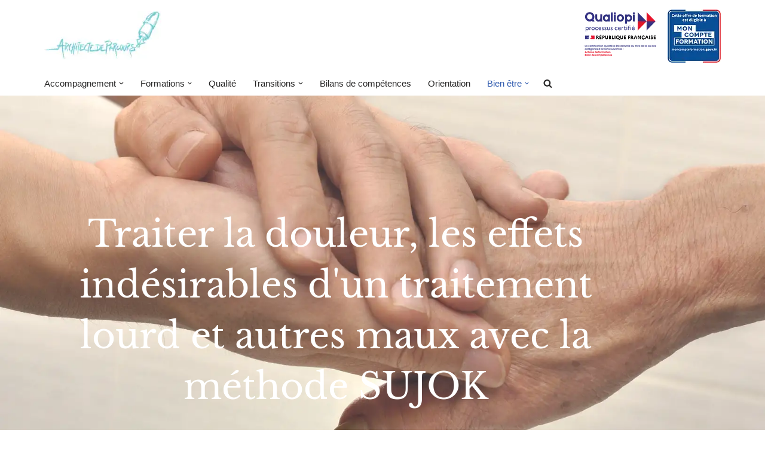

--- FILE ---
content_type: text/html; charset=UTF-8
request_url: https://www.architectedeparcours.com/index.php/sujok-therapie/
body_size: 21697
content:
<!DOCTYPE html>
<html lang="fr-FR">

<head>
	
	<meta charset="UTF-8">
	<meta name="viewport" content="width=device-width, initial-scale=1, minimum-scale=1">
	<link rel="profile" href="http://gmpg.org/xfn/11">
		<title>SUJOK thérapie &#8211; Architecte de parcours</title>
<script id=optmlpreload></script><meta name='robots' content='max-image-preview:large' />
<link rel='dns-prefetch' href='//mlc8q0ckf6py.i.optimole.com' />
<link rel='preconnect' href='https://mlc8q0ckf6py.i.optimole.com' />
<link rel="alternate" type="application/rss+xml" title="Architecte de parcours &raquo; Flux" href="https://www.architectedeparcours.com/index.php/feed/" />
<link rel="alternate" type="application/rss+xml" title="Architecte de parcours &raquo; Flux des commentaires" href="https://www.architectedeparcours.com/index.php/comments/feed/" />
<link rel="alternate" title="oEmbed (JSON)" type="application/json+oembed" href="https://www.architectedeparcours.com/index.php/wp-json/oembed/1.0/embed?url=https%3A%2F%2Fwww.architectedeparcours.com%2Findex.php%2Fsujok-therapie%2F" />
<link rel="alternate" title="oEmbed (XML)" type="text/xml+oembed" href="https://www.architectedeparcours.com/index.php/wp-json/oembed/1.0/embed?url=https%3A%2F%2Fwww.architectedeparcours.com%2Findex.php%2Fsujok-therapie%2F&#038;format=xml" />
<style id='wp-img-auto-sizes-contain-inline-css'>
img:is([sizes=auto i],[sizes^="auto," i]){contain-intrinsic-size:3000px 1500px}
/*# sourceURL=wp-img-auto-sizes-contain-inline-css */
</style>
<link rel='stylesheet' id='font-awesome-5-all-css' href='https://www.architectedeparcours.com/wp-content/plugins/elementor/assets/lib/font-awesome/css/all.min.css?ver=3.34.2' media='all' />
<link rel='stylesheet' id='font-awesome-4-shim-css' href='https://www.architectedeparcours.com/wp-content/plugins/elementor/assets/lib/font-awesome/css/v4-shims.min.css?ver=3.34.2' media='all' />
<style id='wp-emoji-styles-inline-css'>

	img.wp-smiley, img.emoji {
		display: inline !important;
		border: none !important;
		box-shadow: none !important;
		height: 1em !important;
		width: 1em !important;
		margin: 0 0.07em !important;
		vertical-align: -0.1em !important;
		background: none !important;
		padding: 0 !important;
	}
/*# sourceURL=wp-emoji-styles-inline-css */
</style>
<style id='classic-theme-styles-inline-css'>
/*! This file is auto-generated */
.wp-block-button__link{color:#fff;background-color:#32373c;border-radius:9999px;box-shadow:none;text-decoration:none;padding:calc(.667em + 2px) calc(1.333em + 2px);font-size:1.125em}.wp-block-file__button{background:#32373c;color:#fff;text-decoration:none}
/*# sourceURL=/wp-includes/css/classic-themes.min.css */
</style>
<style id='global-styles-inline-css'>
:root{--wp--preset--aspect-ratio--square: 1;--wp--preset--aspect-ratio--4-3: 4/3;--wp--preset--aspect-ratio--3-4: 3/4;--wp--preset--aspect-ratio--3-2: 3/2;--wp--preset--aspect-ratio--2-3: 2/3;--wp--preset--aspect-ratio--16-9: 16/9;--wp--preset--aspect-ratio--9-16: 9/16;--wp--preset--color--black: #000000;--wp--preset--color--cyan-bluish-gray: #abb8c3;--wp--preset--color--white: #ffffff;--wp--preset--color--pale-pink: #f78da7;--wp--preset--color--vivid-red: #cf2e2e;--wp--preset--color--luminous-vivid-orange: #ff6900;--wp--preset--color--luminous-vivid-amber: #fcb900;--wp--preset--color--light-green-cyan: #7bdcb5;--wp--preset--color--vivid-green-cyan: #00d084;--wp--preset--color--pale-cyan-blue: #8ed1fc;--wp--preset--color--vivid-cyan-blue: #0693e3;--wp--preset--color--vivid-purple: #9b51e0;--wp--preset--color--neve-link-color: var(--nv-primary-accent);--wp--preset--color--neve-link-hover-color: var(--nv-secondary-accent);--wp--preset--color--nv-site-bg: var(--nv-site-bg);--wp--preset--color--nv-light-bg: var(--nv-light-bg);--wp--preset--color--nv-dark-bg: var(--nv-dark-bg);--wp--preset--color--neve-text-color: var(--nv-text-color);--wp--preset--color--nv-text-dark-bg: var(--nv-text-dark-bg);--wp--preset--color--nv-c-1: var(--nv-c-1);--wp--preset--color--nv-c-2: var(--nv-c-2);--wp--preset--gradient--vivid-cyan-blue-to-vivid-purple: linear-gradient(135deg,rgb(6,147,227) 0%,rgb(155,81,224) 100%);--wp--preset--gradient--light-green-cyan-to-vivid-green-cyan: linear-gradient(135deg,rgb(122,220,180) 0%,rgb(0,208,130) 100%);--wp--preset--gradient--luminous-vivid-amber-to-luminous-vivid-orange: linear-gradient(135deg,rgb(252,185,0) 0%,rgb(255,105,0) 100%);--wp--preset--gradient--luminous-vivid-orange-to-vivid-red: linear-gradient(135deg,rgb(255,105,0) 0%,rgb(207,46,46) 100%);--wp--preset--gradient--very-light-gray-to-cyan-bluish-gray: linear-gradient(135deg,rgb(238,238,238) 0%,rgb(169,184,195) 100%);--wp--preset--gradient--cool-to-warm-spectrum: linear-gradient(135deg,rgb(74,234,220) 0%,rgb(151,120,209) 20%,rgb(207,42,186) 40%,rgb(238,44,130) 60%,rgb(251,105,98) 80%,rgb(254,248,76) 100%);--wp--preset--gradient--blush-light-purple: linear-gradient(135deg,rgb(255,206,236) 0%,rgb(152,150,240) 100%);--wp--preset--gradient--blush-bordeaux: linear-gradient(135deg,rgb(254,205,165) 0%,rgb(254,45,45) 50%,rgb(107,0,62) 100%);--wp--preset--gradient--luminous-dusk: linear-gradient(135deg,rgb(255,203,112) 0%,rgb(199,81,192) 50%,rgb(65,88,208) 100%);--wp--preset--gradient--pale-ocean: linear-gradient(135deg,rgb(255,245,203) 0%,rgb(182,227,212) 50%,rgb(51,167,181) 100%);--wp--preset--gradient--electric-grass: linear-gradient(135deg,rgb(202,248,128) 0%,rgb(113,206,126) 100%);--wp--preset--gradient--midnight: linear-gradient(135deg,rgb(2,3,129) 0%,rgb(40,116,252) 100%);--wp--preset--font-size--small: 13px;--wp--preset--font-size--medium: 20px;--wp--preset--font-size--large: 36px;--wp--preset--font-size--x-large: 42px;--wp--preset--spacing--20: 0.44rem;--wp--preset--spacing--30: 0.67rem;--wp--preset--spacing--40: 1rem;--wp--preset--spacing--50: 1.5rem;--wp--preset--spacing--60: 2.25rem;--wp--preset--spacing--70: 3.38rem;--wp--preset--spacing--80: 5.06rem;--wp--preset--shadow--natural: 6px 6px 9px rgba(0, 0, 0, 0.2);--wp--preset--shadow--deep: 12px 12px 50px rgba(0, 0, 0, 0.4);--wp--preset--shadow--sharp: 6px 6px 0px rgba(0, 0, 0, 0.2);--wp--preset--shadow--outlined: 6px 6px 0px -3px rgb(255, 255, 255), 6px 6px rgb(0, 0, 0);--wp--preset--shadow--crisp: 6px 6px 0px rgb(0, 0, 0);}:where(.is-layout-flex){gap: 0.5em;}:where(.is-layout-grid){gap: 0.5em;}body .is-layout-flex{display: flex;}.is-layout-flex{flex-wrap: wrap;align-items: center;}.is-layout-flex > :is(*, div){margin: 0;}body .is-layout-grid{display: grid;}.is-layout-grid > :is(*, div){margin: 0;}:where(.wp-block-columns.is-layout-flex){gap: 2em;}:where(.wp-block-columns.is-layout-grid){gap: 2em;}:where(.wp-block-post-template.is-layout-flex){gap: 1.25em;}:where(.wp-block-post-template.is-layout-grid){gap: 1.25em;}.has-black-color{color: var(--wp--preset--color--black) !important;}.has-cyan-bluish-gray-color{color: var(--wp--preset--color--cyan-bluish-gray) !important;}.has-white-color{color: var(--wp--preset--color--white) !important;}.has-pale-pink-color{color: var(--wp--preset--color--pale-pink) !important;}.has-vivid-red-color{color: var(--wp--preset--color--vivid-red) !important;}.has-luminous-vivid-orange-color{color: var(--wp--preset--color--luminous-vivid-orange) !important;}.has-luminous-vivid-amber-color{color: var(--wp--preset--color--luminous-vivid-amber) !important;}.has-light-green-cyan-color{color: var(--wp--preset--color--light-green-cyan) !important;}.has-vivid-green-cyan-color{color: var(--wp--preset--color--vivid-green-cyan) !important;}.has-pale-cyan-blue-color{color: var(--wp--preset--color--pale-cyan-blue) !important;}.has-vivid-cyan-blue-color{color: var(--wp--preset--color--vivid-cyan-blue) !important;}.has-vivid-purple-color{color: var(--wp--preset--color--vivid-purple) !important;}.has-neve-link-color-color{color: var(--wp--preset--color--neve-link-color) !important;}.has-neve-link-hover-color-color{color: var(--wp--preset--color--neve-link-hover-color) !important;}.has-nv-site-bg-color{color: var(--wp--preset--color--nv-site-bg) !important;}.has-nv-light-bg-color{color: var(--wp--preset--color--nv-light-bg) !important;}.has-nv-dark-bg-color{color: var(--wp--preset--color--nv-dark-bg) !important;}.has-neve-text-color-color{color: var(--wp--preset--color--neve-text-color) !important;}.has-nv-text-dark-bg-color{color: var(--wp--preset--color--nv-text-dark-bg) !important;}.has-nv-c-1-color{color: var(--wp--preset--color--nv-c-1) !important;}.has-nv-c-2-color{color: var(--wp--preset--color--nv-c-2) !important;}.has-black-background-color{background-color: var(--wp--preset--color--black) !important;}.has-cyan-bluish-gray-background-color{background-color: var(--wp--preset--color--cyan-bluish-gray) !important;}.has-white-background-color{background-color: var(--wp--preset--color--white) !important;}.has-pale-pink-background-color{background-color: var(--wp--preset--color--pale-pink) !important;}.has-vivid-red-background-color{background-color: var(--wp--preset--color--vivid-red) !important;}.has-luminous-vivid-orange-background-color{background-color: var(--wp--preset--color--luminous-vivid-orange) !important;}.has-luminous-vivid-amber-background-color{background-color: var(--wp--preset--color--luminous-vivid-amber) !important;}.has-light-green-cyan-background-color{background-color: var(--wp--preset--color--light-green-cyan) !important;}.has-vivid-green-cyan-background-color{background-color: var(--wp--preset--color--vivid-green-cyan) !important;}.has-pale-cyan-blue-background-color{background-color: var(--wp--preset--color--pale-cyan-blue) !important;}.has-vivid-cyan-blue-background-color{background-color: var(--wp--preset--color--vivid-cyan-blue) !important;}.has-vivid-purple-background-color{background-color: var(--wp--preset--color--vivid-purple) !important;}.has-neve-link-color-background-color{background-color: var(--wp--preset--color--neve-link-color) !important;}.has-neve-link-hover-color-background-color{background-color: var(--wp--preset--color--neve-link-hover-color) !important;}.has-nv-site-bg-background-color{background-color: var(--wp--preset--color--nv-site-bg) !important;}.has-nv-light-bg-background-color{background-color: var(--wp--preset--color--nv-light-bg) !important;}.has-nv-dark-bg-background-color{background-color: var(--wp--preset--color--nv-dark-bg) !important;}.has-neve-text-color-background-color{background-color: var(--wp--preset--color--neve-text-color) !important;}.has-nv-text-dark-bg-background-color{background-color: var(--wp--preset--color--nv-text-dark-bg) !important;}.has-nv-c-1-background-color{background-color: var(--wp--preset--color--nv-c-1) !important;}.has-nv-c-2-background-color{background-color: var(--wp--preset--color--nv-c-2) !important;}.has-black-border-color{border-color: var(--wp--preset--color--black) !important;}.has-cyan-bluish-gray-border-color{border-color: var(--wp--preset--color--cyan-bluish-gray) !important;}.has-white-border-color{border-color: var(--wp--preset--color--white) !important;}.has-pale-pink-border-color{border-color: var(--wp--preset--color--pale-pink) !important;}.has-vivid-red-border-color{border-color: var(--wp--preset--color--vivid-red) !important;}.has-luminous-vivid-orange-border-color{border-color: var(--wp--preset--color--luminous-vivid-orange) !important;}.has-luminous-vivid-amber-border-color{border-color: var(--wp--preset--color--luminous-vivid-amber) !important;}.has-light-green-cyan-border-color{border-color: var(--wp--preset--color--light-green-cyan) !important;}.has-vivid-green-cyan-border-color{border-color: var(--wp--preset--color--vivid-green-cyan) !important;}.has-pale-cyan-blue-border-color{border-color: var(--wp--preset--color--pale-cyan-blue) !important;}.has-vivid-cyan-blue-border-color{border-color: var(--wp--preset--color--vivid-cyan-blue) !important;}.has-vivid-purple-border-color{border-color: var(--wp--preset--color--vivid-purple) !important;}.has-neve-link-color-border-color{border-color: var(--wp--preset--color--neve-link-color) !important;}.has-neve-link-hover-color-border-color{border-color: var(--wp--preset--color--neve-link-hover-color) !important;}.has-nv-site-bg-border-color{border-color: var(--wp--preset--color--nv-site-bg) !important;}.has-nv-light-bg-border-color{border-color: var(--wp--preset--color--nv-light-bg) !important;}.has-nv-dark-bg-border-color{border-color: var(--wp--preset--color--nv-dark-bg) !important;}.has-neve-text-color-border-color{border-color: var(--wp--preset--color--neve-text-color) !important;}.has-nv-text-dark-bg-border-color{border-color: var(--wp--preset--color--nv-text-dark-bg) !important;}.has-nv-c-1-border-color{border-color: var(--wp--preset--color--nv-c-1) !important;}.has-nv-c-2-border-color{border-color: var(--wp--preset--color--nv-c-2) !important;}.has-vivid-cyan-blue-to-vivid-purple-gradient-background{background: var(--wp--preset--gradient--vivid-cyan-blue-to-vivid-purple) !important;}.has-light-green-cyan-to-vivid-green-cyan-gradient-background{background: var(--wp--preset--gradient--light-green-cyan-to-vivid-green-cyan) !important;}.has-luminous-vivid-amber-to-luminous-vivid-orange-gradient-background{background: var(--wp--preset--gradient--luminous-vivid-amber-to-luminous-vivid-orange) !important;}.has-luminous-vivid-orange-to-vivid-red-gradient-background{background: var(--wp--preset--gradient--luminous-vivid-orange-to-vivid-red) !important;}.has-very-light-gray-to-cyan-bluish-gray-gradient-background{background: var(--wp--preset--gradient--very-light-gray-to-cyan-bluish-gray) !important;}.has-cool-to-warm-spectrum-gradient-background{background: var(--wp--preset--gradient--cool-to-warm-spectrum) !important;}.has-blush-light-purple-gradient-background{background: var(--wp--preset--gradient--blush-light-purple) !important;}.has-blush-bordeaux-gradient-background{background: var(--wp--preset--gradient--blush-bordeaux) !important;}.has-luminous-dusk-gradient-background{background: var(--wp--preset--gradient--luminous-dusk) !important;}.has-pale-ocean-gradient-background{background: var(--wp--preset--gradient--pale-ocean) !important;}.has-electric-grass-gradient-background{background: var(--wp--preset--gradient--electric-grass) !important;}.has-midnight-gradient-background{background: var(--wp--preset--gradient--midnight) !important;}.has-small-font-size{font-size: var(--wp--preset--font-size--small) !important;}.has-medium-font-size{font-size: var(--wp--preset--font-size--medium) !important;}.has-large-font-size{font-size: var(--wp--preset--font-size--large) !important;}.has-x-large-font-size{font-size: var(--wp--preset--font-size--x-large) !important;}
:where(.wp-block-post-template.is-layout-flex){gap: 1.25em;}:where(.wp-block-post-template.is-layout-grid){gap: 1.25em;}
:where(.wp-block-term-template.is-layout-flex){gap: 1.25em;}:where(.wp-block-term-template.is-layout-grid){gap: 1.25em;}
:where(.wp-block-columns.is-layout-flex){gap: 2em;}:where(.wp-block-columns.is-layout-grid){gap: 2em;}
:root :where(.wp-block-pullquote){font-size: 1.5em;line-height: 1.6;}
/*# sourceURL=global-styles-inline-css */
</style>
<link rel='stylesheet' id='cute-alert-css' href='https://www.architectedeparcours.com/wp-content/plugins/metform/public/assets/lib/cute-alert/style.css?ver=4.1.2' media='all' />
<link rel='stylesheet' id='text-editor-style-css' href='https://www.architectedeparcours.com/wp-content/plugins/metform/public/assets/css/text-editor.css?ver=4.1.2' media='all' />
<link rel='stylesheet' id='neve-style-css' href='https://www.architectedeparcours.com/wp-content/themes/neve/style-main-new.min.css?ver=3.8.7' media='all' />
<style id='neve-style-inline-css'>
.nv-meta-list li.meta:not(:last-child):after { content:"/" }.nv-meta-list .no-mobile{
			display:none;
		}.nv-meta-list li.last::after{
			content: ""!important;
		}@media (min-width: 769px) {
			.nv-meta-list .no-mobile {
				display: inline-block;
			}
			.nv-meta-list li.last:not(:last-child)::after {
		 		content: "/" !important;
			}
		}
 :root{ --container: 748px;--postwidth:100%; --primarybtnbg: var(--nv-primary-accent); --primarybtnhoverbg: var(--nv-primary-accent); --primarybtncolor: #fff; --secondarybtncolor: var(--nv-primary-accent); --primarybtnhovercolor: #fff; --secondarybtnhovercolor: var(--nv-primary-accent);--primarybtnborderradius:3px;--secondarybtnborderradius:3px;--secondarybtnborderwidth:3px;--btnpadding:13px 15px;--primarybtnpadding:13px 15px;--secondarybtnpadding:calc(13px - 3px) calc(15px - 3px); --bodyfontfamily: Arial,Helvetica,sans-serif; --bodyfontsize: 16px; --bodylineheight: 1.6; --bodyletterspacing: 0px; --bodyfontweight: 400; --h1fontsize: 36px; --h1fontweight: 700; --h1lineheight: 1.2; --h1letterspacing: 0px; --h1texttransform: none; --h2fontsize: 28px; --h2fontweight: 700; --h2lineheight: 1.3; --h2letterspacing: 0px; --h2texttransform: none; --h3fontsize: 24px; --h3fontweight: 700; --h3lineheight: 1.4; --h3letterspacing: 0px; --h3texttransform: none; --h4fontsize: 20px; --h4fontweight: 700; --h4lineheight: 1.6; --h4letterspacing: 0px; --h4texttransform: none; --h5fontsize: 16px; --h5fontweight: 700; --h5lineheight: 1.6; --h5letterspacing: 0px; --h5texttransform: none; --h6fontsize: 14px; --h6fontweight: 700; --h6lineheight: 1.6; --h6letterspacing: 0px; --h6texttransform: none;--formfieldborderwidth:2px;--formfieldborderradius:3px; --formfieldbgcolor: var(--nv-site-bg); --formfieldbordercolor: #dddddd; --formfieldcolor: var(--nv-text-color);--formfieldpadding:10px 12px; } .has-neve-button-color-color{ color: var(--nv-primary-accent)!important; } .has-neve-button-color-background-color{ background-color: var(--nv-primary-accent)!important; } .single-post-container .alignfull > [class*="__inner-container"], .single-post-container .alignwide > [class*="__inner-container"]{ max-width:718px } .nv-meta-list{ --avatarsize: 20px; } .single .nv-meta-list{ --avatarsize: 20px; } .nv-post-cover{ --height: 250px;--padding:40px 15px;--justify: flex-start; --textalign: left; --valign: center; } .nv-post-cover .nv-title-meta-wrap, .nv-page-title-wrap, .entry-header{ --textalign: left; } .nv-is-boxed.nv-title-meta-wrap{ --padding:40px 15px; --bgcolor: var(--nv-dark-bg); } .nv-overlay{ --opacity: 50; --blendmode: normal; } .nv-is-boxed.nv-comments-wrap{ --padding:20px; } .nv-is-boxed.comment-respond{ --padding:20px; } .single:not(.single-product), .page{ --c-vspace:0 0 0 0;; } .global-styled{ --bgcolor: var(--nv-site-bg); } .header-top{ --rowbcolor: var(--nv-light-bg); --color: var(--nv-text-color); --bgcolor: var(--nv-site-bg); } .header-main{ --rowbcolor: var(--nv-light-bg); --color: var(--nv-text-color); --bgcolor: var(--nv-site-bg); } .header-bottom{ --rowbcolor: var(--nv-light-bg); --color: var(--nv-text-color); --bgcolor: var(--nv-site-bg); } .header-menu-sidebar-bg{ --justify: flex-start; --textalign: left;--flexg: 1;--wrapdropdownwidth: auto; --color: var(--nv-text-color); --bgcolor: var(--nv-site-bg); } .header-menu-sidebar{ width: 360px; } .builder-item--logo{ --maxwidth: 120px; --fs: 24px;--padding:10px 0;--margin:0; --textalign: left;--justify: flex-start; } .builder-item--nav-icon,.header-menu-sidebar .close-sidebar-panel .navbar-toggle{ --borderradius:0; } .builder-item--nav-icon{ --label-margin:0 5px 0 0;;--padding:10px 15px;--margin:0; } .builder-item--primary-menu{ --hovercolor: var(--nv-secondary-accent); --hovertextcolor: var(--nv-text-color); --activecolor: var(--nv-primary-accent); --spacing: 20px; --height: 25px;--padding:0;--margin:0; --fontsize: 1em; --lineheight: 1.6; --letterspacing: 0px; --fontweight: 500; --texttransform: none; --iconsize: 1em; } .hfg-is-group.has-primary-menu .inherit-ff{ --inheritedfw: 500; } .builder-item--custom_html{ --padding:0;--margin:0; --fontsize: 1em; --lineheight: 1.6em; --letterspacing: 0px; --fontweight: 100; --texttransform: none; --iconsize: 1em; --textalign: left;--justify: flex-start; } .footer-top-inner .row{ grid-template-columns:1fr 1fr 1fr; --valign: flex-start; } .footer-top{ --rowbcolor: var(--nv-light-bg); --color: var(--nv-text-color); --bgcolor: var(--nv-site-bg); } .footer-main-inner .row{ grid-template-columns:1fr; --valign: flex-start; } .footer-main{ --rowbcolor: var(--nv-light-bg); --color: var(--nv-text-color); --bgcolor: #e6e6e6; } .footer-bottom-inner .row{ grid-template-columns:1fr; --valign: flex-start; } .footer-bottom{ --rowbcolor: var(--nv-light-bg); --color: var(--nv-text-dark-bg); --bgcolor: var(--nv-dark-bg); } .builder-item--footer-one-widgets{ --padding:0;--margin:0; --textalign: left;--justify: flex-start; } .builder-item--footer-two-widgets{ --padding:0;--margin:0; --textalign: left;--justify: flex-start; } .builder-item--footer-three-widgets{ --padding:0;--margin:0; --textalign: left;--justify: flex-start; } .builder-item--footer-four-widgets{ --padding:0;--margin:0; --textalign: left;--justify: flex-start; } .builder-item--footer-menu{ --hovercolor: var(--nv-primary-accent); --spacing: 20px; --height: 25px;--padding:0;--margin:0; --fontsize: 1em; --lineheight: 1.6; --letterspacing: 0px; --fontweight: 500; --texttransform: none; --iconsize: 1em; --textalign: left;--justify: flex-start; } @media(min-width: 576px){ :root{ --container: 992px;--postwidth:100%;--btnpadding:13px 15px;--primarybtnpadding:13px 15px;--secondarybtnpadding:calc(13px - 3px) calc(15px - 3px); --bodyfontsize: 16px; --bodylineheight: 1.6; --bodyletterspacing: 0px; --h1fontsize: 38px; --h1lineheight: 1.2; --h1letterspacing: 0px; --h2fontsize: 30px; --h2lineheight: 1.2; --h2letterspacing: 0px; --h3fontsize: 26px; --h3lineheight: 1.4; --h3letterspacing: 0px; --h4fontsize: 22px; --h4lineheight: 1.5; --h4letterspacing: 0px; --h5fontsize: 18px; --h5lineheight: 1.6; --h5letterspacing: 0px; --h6fontsize: 14px; --h6lineheight: 1.6; --h6letterspacing: 0px; } .single-post-container .alignfull > [class*="__inner-container"], .single-post-container .alignwide > [class*="__inner-container"]{ max-width:962px } .nv-meta-list{ --avatarsize: 20px; } .single .nv-meta-list{ --avatarsize: 20px; } .nv-post-cover{ --height: 320px;--padding:60px 30px;--justify: flex-start; --textalign: left; --valign: center; } .nv-post-cover .nv-title-meta-wrap, .nv-page-title-wrap, .entry-header{ --textalign: left; } .nv-is-boxed.nv-title-meta-wrap{ --padding:60px 30px; } .nv-is-boxed.nv-comments-wrap{ --padding:30px; } .nv-is-boxed.comment-respond{ --padding:30px; } .single:not(.single-product), .page{ --c-vspace:0 0 0 0;; } .header-menu-sidebar-bg{ --justify: flex-start; --textalign: left;--flexg: 1;--wrapdropdownwidth: auto; } .header-menu-sidebar{ width: 360px; } .builder-item--logo{ --maxwidth: 120px; --fs: 24px;--padding:10px 0;--margin:0; --textalign: left;--justify: flex-start; } .builder-item--nav-icon{ --label-margin:0 5px 0 0;;--padding:10px 15px;--margin:0; } .builder-item--primary-menu{ --spacing: 20px; --height: 25px;--padding:0;--margin:0; --fontsize: 1em; --lineheight: 1.6; --letterspacing: 0px; --iconsize: 1em; } .builder-item--custom_html{ --padding:0;--margin:0; --fontsize: 1em; --lineheight: 1.6em; --letterspacing: 0px; --iconsize: 1em; --textalign: left;--justify: flex-start; } .builder-item--footer-one-widgets{ --padding:0;--margin:0; --textalign: left;--justify: flex-start; } .builder-item--footer-two-widgets{ --padding:0;--margin:0; --textalign: left;--justify: flex-start; } .builder-item--footer-three-widgets{ --padding:0;--margin:0; --textalign: left;--justify: flex-start; } .builder-item--footer-four-widgets{ --padding:0;--margin:0; --textalign: left;--justify: flex-start; } .builder-item--footer-menu{ --spacing: 20px; --height: 25px;--padding:0;--margin:0; --fontsize: 1em; --lineheight: 1.6; --letterspacing: 0px; --iconsize: 1em; --textalign: left;--justify: flex-start; } }@media(min-width: 960px){ :root{ --container: 1170px;--postwidth:100%;--btnpadding:13px 15px;--primarybtnpadding:13px 15px;--secondarybtnpadding:calc(13px - 3px) calc(15px - 3px); --bodyfontsize: 15px; --bodylineheight: 1.7; --bodyletterspacing: 0px; --h1fontsize: 40px; --h1lineheight: 1.1; --h1letterspacing: 0px; --h2fontsize: 32px; --h2lineheight: 1.2; --h2letterspacing: 0px; --h3fontsize: 28px; --h3lineheight: 1.4; --h3letterspacing: 0px; --h4fontsize: 24px; --h4lineheight: 1.5; --h4letterspacing: 0px; --h5fontsize: 20px; --h5lineheight: 1.6; --h5letterspacing: 0px; --h6fontsize: 16px; --h6lineheight: 1.6; --h6letterspacing: 0px; } body:not(.single):not(.archive):not(.blog):not(.search):not(.error404) .neve-main > .container .col, body.post-type-archive-course .neve-main > .container .col, body.post-type-archive-llms_membership .neve-main > .container .col{ max-width: 100%; } body:not(.single):not(.archive):not(.blog):not(.search):not(.error404) .nv-sidebar-wrap, body.post-type-archive-course .nv-sidebar-wrap, body.post-type-archive-llms_membership .nv-sidebar-wrap{ max-width: 0%; } .neve-main > .archive-container .nv-index-posts.col{ max-width: 75%; } .neve-main > .archive-container .nv-sidebar-wrap{ max-width: 25%; } .neve-main > .single-post-container .nv-single-post-wrap.col{ max-width: 70%; } .single-post-container .alignfull > [class*="__inner-container"], .single-post-container .alignwide > [class*="__inner-container"]{ max-width:789px } .container-fluid.single-post-container .alignfull > [class*="__inner-container"], .container-fluid.single-post-container .alignwide > [class*="__inner-container"]{ max-width:calc(70% + 15px) } .neve-main > .single-post-container .nv-sidebar-wrap{ max-width: 30%; } .nv-meta-list{ --avatarsize: 20px; } .single .nv-meta-list{ --avatarsize: 20px; } .nv-post-cover{ --height: 400px;--padding:60px 40px;--justify: flex-start; --textalign: left; --valign: center; } .nv-post-cover .nv-title-meta-wrap, .nv-page-title-wrap, .entry-header{ --textalign: left; } .nv-is-boxed.nv-title-meta-wrap{ --padding:60px 40px; } .nv-is-boxed.nv-comments-wrap{ --padding:40px; } .nv-is-boxed.comment-respond{ --padding:40px; } .single:not(.single-product), .page{ --c-vspace:0 0 0 0;; } .header-menu-sidebar-bg{ --justify: flex-start; --textalign: left;--flexg: 1;--wrapdropdownwidth: auto; } .header-menu-sidebar{ width: 360px; } .builder-item--logo{ --maxwidth: 302px; --fs: 24px;--padding:10px 0;--margin:0; --textalign: left;--justify: flex-start; } .builder-item--nav-icon{ --label-margin:0 5px 0 0;;--padding:10px 15px;--margin:0; } .builder-item--primary-menu{ --spacing: 20px; --height: 25px;--padding:0;--margin:0; --fontsize: 1em; --lineheight: 1.6; --letterspacing: 0px; --iconsize: 1em; } .builder-item--custom_html{ --padding:0;--margin:0; --fontsize: 1em; --lineheight: 1.2em; --letterspacing: 0px; --iconsize: 1em; --textalign: left;--justify: flex-start; } .builder-item--footer-one-widgets{ --padding:0;--margin:0; --textalign: left;--justify: flex-start; } .builder-item--footer-two-widgets{ --padding:0;--margin:0; --textalign: left;--justify: flex-start; } .builder-item--footer-three-widgets{ --padding:0;--margin:0; --textalign: left;--justify: flex-start; } .builder-item--footer-four-widgets{ --padding:0;--margin:0; --textalign: left;--justify: flex-start; } .builder-item--footer-menu{ --spacing: 20px; --height: 25px;--padding:0;--margin:0; --fontsize: 1em; --lineheight: 1.6; --letterspacing: 0px; --iconsize: 1em; --textalign: left;--justify: flex-start; } }.nv-content-wrap .elementor a:not(.button):not(.wp-block-file__button){ text-decoration: none; }:root{--nv-primary-accent:#2f5aae;--nv-secondary-accent:#2f5aae;--nv-site-bg:#ffffff;--nv-light-bg:#f4f5f7;--nv-dark-bg:#121212;--nv-text-color:#272626;--nv-text-dark-bg:#ffffff;--nv-c-1:#9463ae;--nv-c-2:#be574b;--nv-fallback-ff:Arial, Helvetica, sans-serif;}
:root{--e-global-color-nvprimaryaccent:#2f5aae;--e-global-color-nvsecondaryaccent:#2f5aae;--e-global-color-nvsitebg:#ffffff;--e-global-color-nvlightbg:#f4f5f7;--e-global-color-nvdarkbg:#121212;--e-global-color-nvtextcolor:#272626;--e-global-color-nvtextdarkbg:#ffffff;--e-global-color-nvc1:#9463ae;--e-global-color-nvc2:#be574b;}
/*# sourceURL=neve-style-inline-css */
</style>
<style id='optm_lazyload_noscript_style-inline-css'>
html.optml_no_js img[data-opt-src] { display: none !important; } 
 /* OPTML_VIEWPORT_BG_SELECTORS */
html .elementor-section[data-settings*="background_background"]:not(.optml-bg-lazyloaded),
html .elementor-section > .elementor-background-overlay:not(.optml-bg-lazyloaded),
html [class*="wp-block-cover"][style*="background-image"]:not(.optml-bg-lazyloaded),
html [style*="background-image:url("]:not(.optml-bg-lazyloaded),
html [style*="background-image: url("]:not(.optml-bg-lazyloaded),
html [style*="background:url("]:not(.optml-bg-lazyloaded),
html [style*="background: url("]:not(.optml-bg-lazyloaded),
html [class*="wp-block-group"][style*="background-image"]:not(.optml-bg-lazyloaded),
html .elementor-widget-container:not(.optml-bg-lazyloaded),
html .elementor-background-slideshow__slide__image:not(.optml-bg-lazyloaded),
html .o-flip-front:not(.optml-bg-lazyloaded),
html .o-flip-back:not(.optml-bg-lazyloaded),
html .wp-block-themeisle-blocks-advanced-columns:not(.optml-bg-lazyloaded),
html .wp-block-themeisle-blocks-advanced-columns-overlay:not(.optml-bg-lazyloaded),
html .wp-block-themeisle-blocks-advanced-column:not(.optml-bg-lazyloaded),
html .wp-block-themeisle-blocks-advanced-column-overlay:not(.optml-bg-lazyloaded) { background-image: none !important; }
/* OPTML_VIEWPORT_BG_SELECTORS */
/*# sourceURL=optm_lazyload_noscript_style-inline-css */
</style>
<link rel='stylesheet' id='elementor-icons-css' href='https://www.architectedeparcours.com/wp-content/plugins/elementor/assets/lib/eicons/css/elementor-icons.min.css?ver=5.46.0' media='all' />
<link rel='stylesheet' id='elementor-frontend-css' href='https://www.architectedeparcours.com/wp-content/plugins/elementor/assets/css/frontend.min.css?ver=3.34.2' media='all' />
<link rel='stylesheet' id='elementor-post-817-css' href='https://www.architectedeparcours.com/wp-content/uploads/elementor/css/post-817.css?ver=1768976118' media='all' />
<link rel='stylesheet' id='widget-heading-css' href='https://www.architectedeparcours.com/wp-content/plugins/elementor/assets/css/widget-heading.min.css?ver=3.34.2' media='all' />
<link rel='stylesheet' id='widget-menu-anchor-css' href='https://www.architectedeparcours.com/wp-content/plugins/elementor/assets/css/widget-menu-anchor.min.css?ver=3.34.2' media='all' />
<link rel='stylesheet' id='e-animation-fadeInLeft-css' href='https://www.architectedeparcours.com/wp-content/plugins/elementor/assets/lib/animations/styles/fadeInLeft.min.css?ver=3.34.2' media='all' />
<link rel='stylesheet' id='widget-image-box-css' href='https://www.architectedeparcours.com/wp-content/plugins/elementor/assets/css/widget-image-box.min.css?ver=3.34.2' media='all' />
<link rel='stylesheet' id='e-animation-fadeInUp-css' href='https://www.architectedeparcours.com/wp-content/plugins/elementor/assets/lib/animations/styles/fadeInUp.min.css?ver=3.34.2' media='all' />
<link rel='stylesheet' id='e-animation-fadeInRight-css' href='https://www.architectedeparcours.com/wp-content/plugins/elementor/assets/lib/animations/styles/fadeInRight.min.css?ver=3.34.2' media='all' />
<link rel='stylesheet' id='widget-google_maps-css' href='https://www.architectedeparcours.com/wp-content/plugins/elementor/assets/css/widget-google_maps.min.css?ver=3.34.2' media='all' />
<link rel='stylesheet' id='swiper-css' href='https://www.architectedeparcours.com/wp-content/plugins/elementor/assets/lib/swiper/v8/css/swiper.min.css?ver=8.4.5' media='all' />
<link rel='stylesheet' id='e-swiper-css' href='https://www.architectedeparcours.com/wp-content/plugins/elementor/assets/css/conditionals/e-swiper.min.css?ver=3.34.2' media='all' />
<link rel='stylesheet' id='widget-slides-css' href='https://www.architectedeparcours.com/wp-content/plugins/elementor-pro/assets/css/widget-slides.min.css?ver=3.34.1' media='all' />
<link rel='stylesheet' id='elementor-post-2295-css' href='https://www.architectedeparcours.com/wp-content/uploads/elementor/css/post-2295.css?ver=1769050533' media='all' />
<link rel='stylesheet' id='tmm-css' href='https://www.architectedeparcours.com/wp-content/plugins/team-members/inc/css/tmm_style.css?ver=6.9' media='all' />
<link rel='stylesheet' id='ekit-widget-styles-css' href='https://www.architectedeparcours.com/wp-content/plugins/elementskit-lite/widgets/init/assets/css/widget-styles.css?ver=3.7.8' media='all' />
<link rel='stylesheet' id='ekit-responsive-css' href='https://www.architectedeparcours.com/wp-content/plugins/elementskit-lite/widgets/init/assets/css/responsive.css?ver=3.7.8' media='all' />
<link rel='stylesheet' id='elementor-gf-local-roboto-css' href='https://www.architectedeparcours.com/wp-content/uploads/elementor/google-fonts/css/roboto.css?ver=1742229921' media='all' />
<link rel='stylesheet' id='elementor-gf-local-robotoslab-css' href='https://www.architectedeparcours.com/wp-content/uploads/elementor/google-fonts/css/robotoslab.css?ver=1742229923' media='all' />
<link rel='stylesheet' id='elementor-gf-local-librebaskerville-css' href='https://www.architectedeparcours.com/wp-content/uploads/elementor/google-fonts/css/librebaskerville.css?ver=1742229923' media='all' />
<link rel='stylesheet' id='elementor-gf-local-poppins-css' href='https://www.architectedeparcours.com/wp-content/uploads/elementor/google-fonts/css/poppins.css?ver=1742229924' media='all' />
<link rel='stylesheet' id='elementor-icons-shared-0-css' href='https://www.architectedeparcours.com/wp-content/plugins/elementor/assets/lib/font-awesome/css/fontawesome.min.css?ver=5.15.3' media='all' />
<link rel='stylesheet' id='elementor-icons-fa-solid-css' href='https://www.architectedeparcours.com/wp-content/plugins/elementor/assets/lib/font-awesome/css/solid.min.css?ver=5.15.3' media='all' />
<script src="https://www.architectedeparcours.com/wp-content/plugins/elementor/assets/lib/font-awesome/js/v4-shims.min.js?ver=3.34.2" id="font-awesome-4-shim-js"></script>
<script src="https://www.architectedeparcours.com/wp-includes/js/jquery/jquery.min.js?ver=3.7.1" id="jquery-core-js"></script>
<script src="https://www.architectedeparcours.com/wp-includes/js/jquery/jquery-migrate.min.js?ver=3.4.1" id="jquery-migrate-js"></script>
<script id="optml-print-js-after">
			(function(w, d){
					w.addEventListener("beforeprint", function(){
						let images = d.getElementsByTagName( "img" );
							for (let img of images) {
								if ( !img.dataset.optSrc) {
									continue;
								}
								img.src = img.dataset.optSrc;
								delete img.dataset.optSrc;
							}
					});
			
			}(window, document));
								 
//# sourceURL=optml-print-js-after
</script>
<link rel="https://api.w.org/" href="https://www.architectedeparcours.com/index.php/wp-json/" /><link rel="alternate" title="JSON" type="application/json" href="https://www.architectedeparcours.com/index.php/wp-json/wp/v2/pages/2295" /><link rel="EditURI" type="application/rsd+xml" title="RSD" href="https://www.architectedeparcours.com/xmlrpc.php?rsd" />
<meta name="generator" content="WordPress 6.9" />
<link rel="canonical" href="https://www.architectedeparcours.com/index.php/sujok-therapie/" />
<link rel='shortlink' href='https://www.architectedeparcours.com/?p=2295' />
<!-- Saisissez vos scripts ici --><meta name="generator" content="Elementor 3.34.2; features: additional_custom_breakpoints; settings: css_print_method-external, google_font-enabled, font_display-auto">
<style>.recentcomments a{display:inline !important;padding:0 !important;margin:0 !important;}</style>			<style>
				.e-con.e-parent:nth-of-type(n+4):not(.e-lazyloaded):not(.e-no-lazyload),
				.e-con.e-parent:nth-of-type(n+4):not(.e-lazyloaded):not(.e-no-lazyload) * {
					background-image: none !important;
				}
				@media screen and (max-height: 1024px) {
					.e-con.e-parent:nth-of-type(n+3):not(.e-lazyloaded):not(.e-no-lazyload),
					.e-con.e-parent:nth-of-type(n+3):not(.e-lazyloaded):not(.e-no-lazyload) * {
						background-image: none !important;
					}
				}
				@media screen and (max-height: 640px) {
					.e-con.e-parent:nth-of-type(n+2):not(.e-lazyloaded):not(.e-no-lazyload),
					.e-con.e-parent:nth-of-type(n+2):not(.e-lazyloaded):not(.e-no-lazyload) * {
						background-image: none !important;
					}
				}
			</style>
			<meta http-equiv="Accept-CH" content="Viewport-Width" />
		<style type="text/css">
			img[data-opt-src]:not([data-opt-lazy-loaded]) {
				transition: .2s filter linear, .2s opacity linear, .2s border-radius linear;
				-webkit-transition: .2s filter linear, .2s opacity linear, .2s border-radius linear;
				-moz-transition: .2s filter linear, .2s opacity linear, .2s border-radius linear;
				-o-transition: .2s filter linear, .2s opacity linear, .2s border-radius linear;
			}
			img[data-opt-src]:not([data-opt-lazy-loaded]) {
					opacity: .75;
					-webkit-filter: blur(8px);
					-moz-filter: blur(8px);
					-o-filter: blur(8px);
					-ms-filter: blur(8px);
					filter: blur(8px);
					transform: scale(1.04);
					animation: 0.1s ease-in;
					-webkit-transform: translate3d(0, 0, 0);
			}
			
			iframe[data-opt-src]:not([data-opt-lazy-loaded]) {
				background-color: #ffffff;
				background-image: url("data:image/svg+xml,%3Csvg%20width%3D%2240%22%20height%3D%2240%22%20xmlns%3D%22http%3A%2F%2Fwww.w3.org%2F2000%2Fsvg%22%20style%3D%22-webkit-transform-origin%3A50%25%2050%25%3B-webkit-animation%3Aspin%201.5s%20linear%20infinite%3B-webkit-backface-visibility%3Ahidden%3Banimation%3Aspin%201.5s%20linear%20infinite%22%20fill-rule%3D%22evenodd%22%20clip-rule%3D%22evenodd%22%20stroke-linejoin%3D%22round%22%20stroke-miterlimit%3D%221.414%22%3E%3Cdefs%3E%3Cstyle%3E%3C%21%5BCDATA%5B%40-webkit-keyframes%20spin%7Bfrom%7B-webkit-transform%3Arotate%280deg%29%7Dto%7B-webkit-transform%3Arotate%28-359deg%29%7D%7D%40keyframes%20spin%7Bfrom%7Btransform%3Arotate%280deg%29%7Dto%7Btransform%3Arotate%28-359deg%29%7D%7D%5D%5D%3E%3C%2Fstyle%3E%3C%2Fdefs%3E%3Cg%20id%3D%22outer%22%3E%3Cpath%20d%3D%22M20%200a3.994%203.994%200%20110%207.988A3.994%203.994%200%200120%200z%22%2F%3E%3Cpath%20d%3D%22M5.858%205.858a3.994%203.994%200%20115.648%205.648%203.994%203.994%200%2001-5.648-5.648z%22%20fill%3D%22%23d2d2d2%22%2F%3E%3Cpath%20d%3D%22M20%2032.012A3.994%203.994%200%201120%2040a3.994%203.994%200%20010-7.988z%22%20fill%3D%22%23828282%22%2F%3E%3Cpath%20d%3D%22M28.494%2028.494a3.994%203.994%200%20115.648%205.648%203.994%203.994%200%2001-5.648-5.648z%22%20fill%3D%22%23656565%22%2F%3E%3Cpath%20d%3D%22M3.994%2016.006a3.994%203.994%200%20110%207.988%203.994%203.994%200%20010-7.988z%22%20fill%3D%22%23bbb%22%2F%3E%3Cpath%20d%3D%22M5.858%2028.494a3.994%203.994%200%20115.648%205.648%203.994%203.994%200%2001-5.648-5.648z%22%20fill%3D%22%23a4a4a4%22%2F%3E%3Cpath%20d%3D%22M36.006%2016.006a3.994%203.994%200%20110%207.988%203.994%203.994%200%20010-7.988z%22%20fill%3D%22%234a4a4a%22%2F%3E%3Cpath%20d%3D%22M28.494%205.858a3.994%203.994%200%20115.648%205.648%203.994%203.994%200%2001-5.648-5.648z%22%20fill%3D%22%23323232%22%2F%3E%3C%2Fg%3E%3C%2Fsvg%3E");
				background-repeat: no-repeat;
				background-position: 50% 50%;
			}
			video[data-opt-src]:not([data-opt-lazy-loaded]) {
				background-color: #ffffff;
				background-image: url("data:image/svg+xml,%3Csvg%20width%3D%2240%22%20height%3D%2240%22%20xmlns%3D%22http%3A%2F%2Fwww.w3.org%2F2000%2Fsvg%22%20style%3D%22-webkit-transform-origin%3A50%25%2050%25%3B-webkit-animation%3Aspin%201.5s%20linear%20infinite%3B-webkit-backface-visibility%3Ahidden%3Banimation%3Aspin%201.5s%20linear%20infinite%22%20fill-rule%3D%22evenodd%22%20clip-rule%3D%22evenodd%22%20stroke-linejoin%3D%22round%22%20stroke-miterlimit%3D%221.414%22%3E%3Cdefs%3E%3Cstyle%3E%3C%21%5BCDATA%5B%40-webkit-keyframes%20spin%7Bfrom%7B-webkit-transform%3Arotate%280deg%29%7Dto%7B-webkit-transform%3Arotate%28-359deg%29%7D%7D%40keyframes%20spin%7Bfrom%7Btransform%3Arotate%280deg%29%7Dto%7Btransform%3Arotate%28-359deg%29%7D%7D%5D%5D%3E%3C%2Fstyle%3E%3C%2Fdefs%3E%3Cg%20id%3D%22outer%22%3E%3Cpath%20d%3D%22M20%200a3.994%203.994%200%20110%207.988A3.994%203.994%200%200120%200z%22%2F%3E%3Cpath%20d%3D%22M5.858%205.858a3.994%203.994%200%20115.648%205.648%203.994%203.994%200%2001-5.648-5.648z%22%20fill%3D%22%23d2d2d2%22%2F%3E%3Cpath%20d%3D%22M20%2032.012A3.994%203.994%200%201120%2040a3.994%203.994%200%20010-7.988z%22%20fill%3D%22%23828282%22%2F%3E%3Cpath%20d%3D%22M28.494%2028.494a3.994%203.994%200%20115.648%205.648%203.994%203.994%200%2001-5.648-5.648z%22%20fill%3D%22%23656565%22%2F%3E%3Cpath%20d%3D%22M3.994%2016.006a3.994%203.994%200%20110%207.988%203.994%203.994%200%20010-7.988z%22%20fill%3D%22%23bbb%22%2F%3E%3Cpath%20d%3D%22M5.858%2028.494a3.994%203.994%200%20115.648%205.648%203.994%203.994%200%2001-5.648-5.648z%22%20fill%3D%22%23a4a4a4%22%2F%3E%3Cpath%20d%3D%22M36.006%2016.006a3.994%203.994%200%20110%207.988%203.994%203.994%200%20010-7.988z%22%20fill%3D%22%234a4a4a%22%2F%3E%3Cpath%20d%3D%22M28.494%205.858a3.994%203.994%200%20115.648%205.648%203.994%203.994%200%2001-5.648-5.648z%22%20fill%3D%22%23323232%22%2F%3E%3C%2Fg%3E%3C%2Fsvg%3E");
				background-repeat: no-repeat;
				background-position: 50% 50%;
			}
		</style>
		<script type="application/javascript">
					document.documentElement.className = document.documentElement.className.replace(/\boptml_no_js\b/g, "");
						(function(w, d){
							var b = d.getElementsByTagName("head")[0];
							var s = d.createElement("script");
							var v = ("IntersectionObserver" in w && "isIntersecting" in w.IntersectionObserverEntry.prototype) ? "_no_poly" : "";
							s.async = true;
							s.src = "https://mlc8q0ckf6py.i.optimole.com/js-lib/v2/latest/optimole_lib" + v  + ".min.js";
							b.appendChild(s);
							w.optimoleData = {
								lazyloadOnly: "optimole-lazy-only",
								backgroundReplaceClasses: [],
								nativeLazyload : false,
								scalingDisabled: false,
								watchClasses: [],
								backgroundLazySelectors: ".elementor-section[data-settings*=\"background_background\"], .elementor-section > .elementor-background-overlay, [class*=\"wp-block-cover\"][style*=\"background-image\"], [style*=\"background-image:url(\"], [style*=\"background-image: url(\"], [style*=\"background:url(\"], [style*=\"background: url(\"], [class*=\"wp-block-group\"][style*=\"background-image\"], .elementor-widget-container, .elementor-background-slideshow__slide__image, .o-flip-front, .o-flip-back, .wp-block-themeisle-blocks-advanced-columns, .wp-block-themeisle-blocks-advanced-columns-overlay, .wp-block-themeisle-blocks-advanced-column, .wp-block-themeisle-blocks-advanced-column-overlay",
								network_optimizations: false,
								ignoreDpr: true,
								quality: 0,
								maxWidth: 1920,
								maxHeight: 1080,
							}
						}(window, document));
		</script><link rel="icon" href="https://mlc8q0ckf6py.i.optimole.com/w:32/h:32/q:mauto/ig:avif/https://www.architectedeparcours.com/wp-content/uploads/2019/06/cropped-icon-site.jpg" sizes="32x32" />
<link rel="icon" href="https://mlc8q0ckf6py.i.optimole.com/w:192/h:192/q:mauto/ig:avif/https://www.architectedeparcours.com/wp-content/uploads/2019/06/cropped-icon-site.jpg" sizes="192x192" />
<link rel="apple-touch-icon" href="https://mlc8q0ckf6py.i.optimole.com/w:180/h:180/q:mauto/ig:avif/https://www.architectedeparcours.com/wp-content/uploads/2019/06/cropped-icon-site.jpg" />
<meta name="msapplication-TileImage" content="https://mlc8q0ckf6py.i.optimole.com/w:270/h:270/q:mauto/ig:avif/https://www.architectedeparcours.com/wp-content/uploads/2019/06/cropped-icon-site.jpg" />

	</head>

<body  class="wp-singular page-template page-template-page-templates page-template-template-pagebuilder-full-width page-template-page-templatestemplate-pagebuilder-full-width-php page page-id-2295 wp-theme-neve eio-default ally-default  nv-blog-default nv-sidebar-full-width menu_sidebar_slide_left elementor-default elementor-kit-817 elementor-page elementor-page-2295 nv-template" id="neve_body"  >
<div class="wrapper">
	
	<header class="header"  >
		<a class="neve-skip-link show-on-focus" href="#content" >
			Aller au contenu		</a>
		<div id="header-grid"  class="hfg_header site-header">
	<div class="header--row header-top hide-on-mobile hide-on-tablet layout-full-contained header--row"
	data-row-id="top" data-show-on="desktop">

	<div
		class="header--row-inner header-top-inner">
		<div class="container">
			<div
				class="row row--wrapper"
				data-section="hfg_header_layout_top" >
				<div class="hfg-slot left"><div class="builder-item desktop-left"><div class="item--inner builder-item--logo"
		data-section="title_tagline"
		data-item-id="logo">
	
<div class="site-logo">
	<a class="brand" href="https://www.architectedeparcours.com/" title="← Architecte de parcours"
			aria-label="Architecte de parcours Dynamique de transformation" rel="home"><img data-opt-id=2131713228  fetchpriority="high" width="200" height="83" src="https://mlc8q0ckf6py.i.optimole.com/w:200/h:83/q:mauto/ig:avif/https://www.architectedeparcours.com/wp-content/uploads/2019/03/cropped-logo-architecte-de-parcours.jpg" class="neve-site-logo skip-lazy" alt="Logo Architecte de Parcours" data-variant="logo" decoding="async" srcset="https://mlc8q0ckf6py.i.optimole.com/w:200/h:83/q:mauto/ig:avif/https://www.architectedeparcours.com/wp-content/uploads/2019/03/cropped-logo-architecte-de-parcours.jpg 200w, https://mlc8q0ckf6py.i.optimole.com/w:50/h:21/q:mauto/ig:avif/https://www.architectedeparcours.com/wp-content/uploads/2019/03/cropped-logo-architecte-de-parcours.jpg 50w" sizes="(max-width: 200px) 100vw, 200px" /></a></div>
	</div>

</div></div><div class="hfg-slot right"><div class="builder-item desktop-left"><div class="item--inner builder-item--custom_html"
		data-section="custom_html"
		data-item-id="custom_html">
	<div class="nv-html-content"> 	<p style="text-align: right"><img decoding=async data-opt-id=1041263514  fetchpriority="high" width="136" height="94" src="https://mlc8q0ckf6py.i.optimole.com/w:136/h:94/q:mauto/ig:avif/https://www.architectedeparcours.com/wp-content/uploads/2022/10/qualiopi-actions-de-formation.png" class="attachment-full " alt="" />   <img decoding=async data-opt-id=1544794879  data-opt-src="https://mlc8q0ckf6py.i.optimole.com/w:89/h:89/q:mauto/ig:avif/https://www.architectedeparcours.com/wp-content/uploads/2022/10/logo-mon-compte-formation.png"  src="data:image/svg+xml,%3Csvg%20viewBox%3D%220%200%2089%2089%22%20width%3D%2289%22%20height%3D%2289%22%20xmlns%3D%22http%3A%2F%2Fwww.w3.org%2F2000%2Fsvg%22%3E%3Crect%20width%3D%2289%22%20height%3D%2289%22%20fill%3D%22transparent%22%2F%3E%3C%2Fsvg%3E" alt="" width="89" height="89" class="alignnone  wp-image-1737" /> </p>
<div id="hautdepage"></div>
</div>
	</div>

</div></div>							</div>
		</div>
	</div>
</div>


<nav class="header--row header-main hide-on-mobile hide-on-tablet layout-full-contained nv-navbar header--row"
	data-row-id="main" data-show-on="desktop">

	<div
		class="header--row-inner header-main-inner">
		<div class="container">
			<div
				class="row row--wrapper"
				data-section="hfg_header_layout_main" >
				<div class="hfg-slot left"><div class="builder-item has-nav"><div class="item--inner builder-item--primary-menu has_menu"
		data-section="header_menu_primary"
		data-item-id="primary-menu">
	<div class="nv-nav-wrap">
	<div role="navigation" class="nav-menu-primary"
			aria-label="Menu principal">

		<ul id="nv-primary-navigation-main" class="primary-menu-ul nav-ul menu-desktop"><li id="menu-item-633" class="menu-item menu-item-type-custom menu-item-object-custom menu-item-home menu-item-has-children menu-item-633"><div class="wrap"><a href="https://www.architectedeparcours.com"><span class="menu-item-title-wrap dd-title">Accompagnement</span></a><div role="button" aria-pressed="false" aria-label="Ouvrir le sous-menu" tabindex="0" class="caret-wrap caret 1" style="margin-left:5px;"><span class="caret"><svg fill="currentColor" aria-label="Liste déroulante" xmlns="http://www.w3.org/2000/svg" viewBox="0 0 448 512"><path d="M207.029 381.476L12.686 187.132c-9.373-9.373-9.373-24.569 0-33.941l22.667-22.667c9.357-9.357 24.522-9.375 33.901-.04L224 284.505l154.745-154.021c9.379-9.335 24.544-9.317 33.901.04l22.667 22.667c9.373 9.373 9.373 24.569 0 33.941L240.971 381.476c-9.373 9.372-24.569 9.372-33.942 0z"/></svg></span></div></div>
<ul class="sub-menu">
	<li id="menu-item-628" class="menu-item menu-item-type-custom menu-item-object-custom menu-item-home menu-item-628"><div class="wrap"><a href="https://www.architectedeparcours.com/#transformation">Dynamique de transformation</a></div></li>
	<li id="menu-item-626" class="menu-item menu-item-type-custom menu-item-object-custom menu-item-626"><div class="wrap"><a href="http://architectedeparcours.com/#parcours">Dynamique de parcours pédagogique</a></div></li>
	<li id="menu-item-627" class="menu-item menu-item-type-custom menu-item-object-custom menu-item-627"><div class="wrap"><a href="http://architectedeparcours.com/#individuel">Dynamique de parcours individuel</a></div></li>
	<li id="menu-item-761" class="menu-item menu-item-type-custom menu-item-object-custom menu-item-761"><div class="wrap"><a href="http://architectedeparcours.com/#test">Inventaire de personnalité</a></div></li>
	<li id="menu-item-625" class="menu-item menu-item-type-custom menu-item-object-custom menu-item-625"><div class="wrap"><a href="http://architectedeparcours.com/#propos">Qui nous sommes</a></div></li>
	<li id="menu-item-764" class="menu-item menu-item-type-custom menu-item-object-custom menu-item-764"><div class="wrap"><a href="http://architectedeparcours.com/#clients">Nos clients</a></div></li>
	<li id="menu-item-766" class="menu-item menu-item-type-custom menu-item-object-custom menu-item-766"><div class="wrap"><a href="http://architectedeparcours.com/#reseaux">Ecosytème</a></div></li>
	<li id="menu-item-770" class="menu-item menu-item-type-custom menu-item-object-custom menu-item-770"><div class="wrap"><a href="http://architectedeparcours.com/#contact">Rentrons en contact</a></div></li>
</ul>
</li>
<li id="menu-item-3048" class="menu-item menu-item-type-custom menu-item-object-custom menu-item-home menu-item-has-children menu-item-3048"><div class="wrap"><a href="https://www.architectedeparcours.com"><span class="menu-item-title-wrap dd-title">Formations</span></a><div role="button" aria-pressed="false" aria-label="Ouvrir le sous-menu" tabindex="0" class="caret-wrap caret 10" style="margin-left:5px;"><span class="caret"><svg fill="currentColor" aria-label="Liste déroulante" xmlns="http://www.w3.org/2000/svg" viewBox="0 0 448 512"><path d="M207.029 381.476L12.686 187.132c-9.373-9.373-9.373-24.569 0-33.941l22.667-22.667c9.357-9.357 24.522-9.375 33.901-.04L224 284.505l154.745-154.021c9.379-9.335 24.544-9.317 33.901.04l22.667 22.667c9.373 9.373 9.373 24.569 0 33.941L240.971 381.476c-9.373 9.372-24.569 9.372-33.942 0z"/></svg></span></div></div>
<ul class="sub-menu">
	<li id="menu-item-912" class="menu-item menu-item-type-post_type menu-item-object-page menu-item-has-children menu-item-912"><div class="wrap"><a href="https://www.architectedeparcours.com/index.php/actions-de-formation/"><span class="menu-item-title-wrap dd-title">Actions de formation</span></a><div role="button" aria-pressed="false" aria-label="Ouvrir le sous-menu" tabindex="0" class="caret-wrap caret 11" style="margin-left:5px;"><span class="caret"><svg fill="currentColor" aria-label="Liste déroulante" xmlns="http://www.w3.org/2000/svg" viewBox="0 0 448 512"><path d="M207.029 381.476L12.686 187.132c-9.373-9.373-9.373-24.569 0-33.941l22.667-22.667c9.357-9.357 24.522-9.375 33.901-.04L224 284.505l154.745-154.021c9.379-9.335 24.544-9.317 33.901.04l22.667 22.667c9.373 9.373 9.373 24.569 0 33.941L240.971 381.476c-9.373 9.372-24.569 9.372-33.942 0z"/></svg></span></div></div>
	<ul class="sub-menu">
		<li id="menu-item-918" class="menu-item menu-item-type-custom menu-item-object-custom menu-item-918"><div class="wrap"><a href="http://architectedeparcours.com/index.php/actions-de-formation/#formation01">Efficacité relationnelle</a></div></li>
		<li id="menu-item-1052" class="menu-item menu-item-type-custom menu-item-object-custom menu-item-1052"><div class="wrap"><a href="http://architectedeparcours.com/index.php/actions-de-formation/#formation02">Conduite du changement</a></div></li>
		<li id="menu-item-1053" class="menu-item menu-item-type-custom menu-item-object-custom menu-item-1053"><div class="wrap"><a href="http://architectedeparcours.com/index.php/actions-de-formation/#formation03">Pédagogie</a></div></li>
		<li id="menu-item-1054" class="menu-item menu-item-type-custom menu-item-object-custom menu-item-1054"><div class="wrap"><a href="http://architectedeparcours.com/index.php/actions-de-formation/#formation04">Orientation</a></div></li>
	</ul>
</li>
	<li id="menu-item-3049" class="menu-item menu-item-type-custom menu-item-object-custom menu-item-home menu-item-has-children menu-item-3049"><div class="wrap"><a href="https://www.architectedeparcours.com"><span class="menu-item-title-wrap dd-title">Formation certifiante</span></a><div role="button" aria-pressed="false" aria-label="Ouvrir le sous-menu" tabindex="0" class="caret-wrap caret 16" style="margin-left:5px;"><span class="caret"><svg fill="currentColor" aria-label="Liste déroulante" xmlns="http://www.w3.org/2000/svg" viewBox="0 0 448 512"><path d="M207.029 381.476L12.686 187.132c-9.373-9.373-9.373-24.569 0-33.941l22.667-22.667c9.357-9.357 24.522-9.375 33.901-.04L224 284.505l154.745-154.021c9.379-9.335 24.544-9.317 33.901.04l22.667 22.667c9.373 9.373 9.373 24.569 0 33.941L240.971 381.476c-9.373 9.372-24.569 9.372-33.942 0z"/></svg></span></div></div>
	<ul class="sub-menu">
		<li id="menu-item-2243" class="menu-item menu-item-type-post_type menu-item-object-page menu-item-2243"><div class="wrap"><a href="https://www.architectedeparcours.com/index.php/formation-certifiante/">Accompagnement du développement des individus, des équipes et de l&rsquo;organisation dans une logique de management de proximité</a></div></li>
	</ul>
</li>
	<li id="menu-item-3140" class="menu-item menu-item-type-post_type menu-item-object-page menu-item-3140"><div class="wrap"><a href="https://www.architectedeparcours.com/index.php/methodologie/">Méthodologie</a></div></li>
	<li id="menu-item-3056" class="menu-item menu-item-type-post_type menu-item-object-page menu-item-3056"><div class="wrap"><a href="https://www.architectedeparcours.com/index.php/accessibilite-aux-personnes-en-situation-de-handicapaccessibilite/">Accessibilité aux personnes en situation de handicap</a></div></li>
	<li id="menu-item-3072" class="menu-item menu-item-type-post_type menu-item-object-page menu-item-3072"><div class="wrap"><a href="https://www.architectedeparcours.com/index.php/indicateurs-activite/">Indicateurs activité</a></div></li>
	<li id="menu-item-3385" class="menu-item menu-item-type-custom menu-item-object-custom menu-item-3385"><div class="wrap"><a href="https://www.architectedeparcours.com/index.php/indicateurs-activite/#certificat">Certificat Qualiopi</a></div></li>
</ul>
</li>
<li id="menu-item-1329" class="menu-item menu-item-type-post_type menu-item-object-page menu-item-1329"><div class="wrap"><a href="https://www.architectedeparcours.com/index.php/audit-qualite/">Qualité</a></div></li>
<li id="menu-item-2432" class="menu-item menu-item-type-custom menu-item-object-custom menu-item-home menu-item-has-children menu-item-2432"><div class="wrap"><a href="https://www.architectedeparcours.com"><span class="menu-item-title-wrap dd-title">Transitions</span></a><div role="button" aria-pressed="false" aria-label="Ouvrir le sous-menu" tabindex="0" class="caret-wrap caret 23" style="margin-left:5px;"><span class="caret"><svg fill="currentColor" aria-label="Liste déroulante" xmlns="http://www.w3.org/2000/svg" viewBox="0 0 448 512"><path d="M207.029 381.476L12.686 187.132c-9.373-9.373-9.373-24.569 0-33.941l22.667-22.667c9.357-9.357 24.522-9.375 33.901-.04L224 284.505l154.745-154.021c9.379-9.335 24.544-9.317 33.901.04l22.667 22.667c9.373 9.373 9.373 24.569 0 33.941L240.971 381.476c-9.373 9.372-24.569 9.372-33.942 0z"/></svg></span></div></div>
<ul class="sub-menu">
	<li id="menu-item-2449" class="menu-item menu-item-type-post_type menu-item-object-page menu-item-2449"><div class="wrap"><a href="https://www.architectedeparcours.com/index.php/fresque-du-climat-2/">Fresque du climat</a></div></li>
	<li id="menu-item-2458" class="menu-item menu-item-type-post_type menu-item-object-page menu-item-2458"><div class="wrap"><a href="https://www.architectedeparcours.com/index.php/atelier-2-tonnes/">Atelier 2 tonnes</a></div></li>
	<li id="menu-item-2374" class="menu-item menu-item-type-post_type menu-item-object-page menu-item-2374"><div class="wrap"><a href="https://www.architectedeparcours.com/index.php/transitions/">Fresque des nouveaux récits</a></div></li>
	<li id="menu-item-2982" class="menu-item menu-item-type-post_type menu-item-object-page menu-item-2982"><div class="wrap"><a href="https://www.architectedeparcours.com/index.php/the-shifter-project/">The Shifters</a></div></li>
	<li id="menu-item-2995" class="menu-item menu-item-type-custom menu-item-object-custom menu-item-2995"><div class="wrap"><a href="https://doughnuteconomics.org/">L&rsquo;économie du Donut</a></div></li>
</ul>
</li>
<li id="menu-item-1146" class="menu-item menu-item-type-post_type menu-item-object-page menu-item-1146"><div class="wrap"><a href="https://www.architectedeparcours.com/index.php/bilans-de-competences/">Bilans de compétences</a></div></li>
<li id="menu-item-1094" class="menu-item menu-item-type-post_type menu-item-object-page menu-item-1094"><div class="wrap"><a href="https://www.architectedeparcours.com/index.php/orientation/">Orientation</a></div></li>
<li id="menu-item-2304" class="menu-item menu-item-type-custom menu-item-object-custom menu-item-home current-menu-ancestor current-menu-parent menu-item-has-children menu-item-2304 nv-active"><div class="wrap"><a href="https://www.architectedeparcours.com"><span class="menu-item-title-wrap dd-title">Bien être</span></a><div role="button" aria-pressed="false" aria-label="Ouvrir le sous-menu" tabindex="0" class="caret-wrap caret 31" style="margin-left:5px;"><span class="caret"><svg fill="currentColor" aria-label="Liste déroulante" xmlns="http://www.w3.org/2000/svg" viewBox="0 0 448 512"><path d="M207.029 381.476L12.686 187.132c-9.373-9.373-9.373-24.569 0-33.941l22.667-22.667c9.357-9.357 24.522-9.375 33.901-.04L224 284.505l154.745-154.021c9.379-9.335 24.544-9.317 33.901.04l22.667 22.667c9.373 9.373 9.373 24.569 0 33.941L240.971 381.476c-9.373 9.372-24.569 9.372-33.942 0z"/></svg></span></div></div>
<ul class="sub-menu">
	<li id="menu-item-1046" class="menu-item menu-item-type-post_type menu-item-object-page menu-item-1046"><div class="wrap"><a href="https://www.architectedeparcours.com/index.php/neuro-training/">Neurotraining</a></div></li>
	<li id="menu-item-2303" class="menu-item menu-item-type-post_type menu-item-object-page current-menu-item page_item page-item-2295 current_page_item menu-item-2303 nv-active"><div class="wrap"><a href="https://www.architectedeparcours.com/index.php/sujok-therapie/" aria-current="page">SUJOK thérapie</a></div></li>
	<li id="menu-item-3671" class="menu-item menu-item-type-post_type menu-item-object-page menu-item-3671"><div class="wrap"><a href="https://www.architectedeparcours.com/index.php/bemer/">BEMER®</a></div></li>
	<li id="menu-item-3695" class="menu-item menu-item-type-post_type menu-item-object-page menu-item-3695"><div class="wrap"><a href="https://www.architectedeparcours.com/index.php/dream-machine/">Dream Machine</a></div></li>
	<li id="menu-item-2604" class="menu-item menu-item-type-post_type menu-item-object-page menu-item-2604"><div class="wrap"><a href="https://www.architectedeparcours.com/index.php/stages_et_ateliers/">Stages et ateliers</a></div></li>
</ul>
</li>
<li class="menu-item-nav-search minimal" id="nv-menu-item-search-1"  aria-label="search"><a href="#" class="nv-nav-search-icon" ><span class="nv-icon nv-search" >
				<svg width="15" height="15" viewBox="0 0 1792 1792" xmlns="http://www.w3.org/2000/svg"><path d="M1216 832q0-185-131.5-316.5t-316.5-131.5-316.5 131.5-131.5 316.5 131.5 316.5 316.5 131.5 316.5-131.5 131.5-316.5zm512 832q0 52-38 90t-90 38q-54 0-90-38l-343-342q-179 124-399 124-143 0-273.5-55.5t-225-150-150-225-55.5-273.5 55.5-273.5 150-225 225-150 273.5-55.5 273.5 55.5 225 150 150 225 55.5 273.5q0 220-124 399l343 343q37 37 37 90z" /></svg>
			</span></a><div class="nv-nav-search">
<form role="search"
	method="get"
	class="search-form"
	action="https://www.architectedeparcours.com/">
	<label>
		<span class="screen-reader-text">Rechercher...</span>
	</label>
	<input type="search"
		class="search-field"
		aria-label="Rechercher"
		placeholder="Rechercher..."
		value=""
		name="s"/>
	<button type="submit"
			class="search-submit nv-submit"
			aria-label="Rechercher">
					<span class="nv-search-icon-wrap">
				<span class="nv-icon nv-search" >
				<svg width="15" height="15" viewBox="0 0 1792 1792" xmlns="http://www.w3.org/2000/svg"><path d="M1216 832q0-185-131.5-316.5t-316.5-131.5-316.5 131.5-131.5 316.5 131.5 316.5 316.5 131.5 316.5-131.5 131.5-316.5zm512 832q0 52-38 90t-90 38q-54 0-90-38l-343-342q-179 124-399 124-143 0-273.5-55.5t-225-150-150-225-55.5-273.5 55.5-273.5 150-225 225-150 273.5-55.5 273.5 55.5 225 150 150 225 55.5 273.5q0 220-124 399l343 343q37 37 37 90z" /></svg>
			</span>			</span>
			</button>
	</form>
</div></li></ul>	</div>
</div>

	</div>

</div></div><div class="hfg-slot right"></div>							</div>
		</div>
	</div>
</nav>


<nav class="header--row header-main hide-on-desktop layout-full-contained nv-navbar header--row"
	data-row-id="main" data-show-on="mobile">

	<div
		class="header--row-inner header-main-inner">
		<div class="container">
			<div
				class="row row--wrapper"
				data-section="hfg_header_layout_main" >
				<div class="hfg-slot left"><div class="builder-item tablet-left mobile-left"><div class="item--inner builder-item--logo"
		data-section="title_tagline"
		data-item-id="logo">
	
<div class="site-logo">
	<a class="brand" href="https://www.architectedeparcours.com/" title="← Architecte de parcours"
			aria-label="Architecte de parcours Dynamique de transformation" rel="home"><img data-opt-id=2131713228  fetchpriority="high" width="200" height="83" src="https://mlc8q0ckf6py.i.optimole.com/w:200/h:83/q:mauto/ig:avif/https://www.architectedeparcours.com/wp-content/uploads/2019/03/cropped-logo-architecte-de-parcours.jpg" class="neve-site-logo skip-lazy" alt="Logo Architecte de Parcours" data-variant="logo" decoding="async" srcset="https://mlc8q0ckf6py.i.optimole.com/w:200/h:83/q:mauto/ig:avif/https://www.architectedeparcours.com/wp-content/uploads/2019/03/cropped-logo-architecte-de-parcours.jpg 200w, https://mlc8q0ckf6py.i.optimole.com/w:50/h:21/q:mauto/ig:avif/https://www.architectedeparcours.com/wp-content/uploads/2019/03/cropped-logo-architecte-de-parcours.jpg 50w" sizes="(max-width: 200px) 100vw, 200px" /></a></div>
	</div>

</div></div><div class="hfg-slot right"><div class="builder-item tablet-left mobile-left"><div class="item--inner builder-item--nav-icon"
		data-section="header_menu_icon"
		data-item-id="nav-icon">
	<div class="menu-mobile-toggle item-button navbar-toggle-wrapper">
	<button type="button" class=" navbar-toggle"
			value="Menu de navigation"
					aria-label="Menu de navigation "
			aria-expanded="false" onclick="if('undefined' !== typeof toggleAriaClick ) { toggleAriaClick() }">
					<span class="bars">
				<span class="icon-bar"></span>
				<span class="icon-bar"></span>
				<span class="icon-bar"></span>
			</span>
					<span class="screen-reader-text">Menu de navigation</span>
	</button>
</div> <!--.navbar-toggle-wrapper-->


	</div>

</div></div>							</div>
		</div>
	</div>
</nav>

<div
		id="header-menu-sidebar" class="header-menu-sidebar tcb menu-sidebar-panel slide_left hfg-pe"
		data-row-id="sidebar">
	<div id="header-menu-sidebar-bg" class="header-menu-sidebar-bg">
				<div class="close-sidebar-panel navbar-toggle-wrapper">
			<button type="button" class="hamburger is-active  navbar-toggle active" 					value="Menu de navigation"
					aria-label="Menu de navigation "
					aria-expanded="false" onclick="if('undefined' !== typeof toggleAriaClick ) { toggleAriaClick() }">
								<span class="bars">
						<span class="icon-bar"></span>
						<span class="icon-bar"></span>
						<span class="icon-bar"></span>
					</span>
								<span class="screen-reader-text">
			Menu de navigation					</span>
			</button>
		</div>
					<div id="header-menu-sidebar-inner" class="header-menu-sidebar-inner tcb ">
						<div class="builder-item has-nav"><div class="item--inner builder-item--primary-menu has_menu"
		data-section="header_menu_primary"
		data-item-id="primary-menu">
	<div class="nv-nav-wrap">
	<div role="navigation" class="nav-menu-primary"
			aria-label="Menu principal">

		<ul id="nv-primary-navigation-sidebar" class="primary-menu-ul nav-ul menu-mobile"><li class="menu-item menu-item-type-custom menu-item-object-custom menu-item-home menu-item-has-children menu-item-633"><div class="wrap"><a href="https://www.architectedeparcours.com"><span class="menu-item-title-wrap dd-title">Accompagnement</span></a><button tabindex="0" type="button" class="caret-wrap navbar-toggle 1 " style="margin-left:5px;"  aria-label="Toggle Accompagnement"><span class="caret"><svg fill="currentColor" aria-label="Liste déroulante" xmlns="http://www.w3.org/2000/svg" viewBox="0 0 448 512"><path d="M207.029 381.476L12.686 187.132c-9.373-9.373-9.373-24.569 0-33.941l22.667-22.667c9.357-9.357 24.522-9.375 33.901-.04L224 284.505l154.745-154.021c9.379-9.335 24.544-9.317 33.901.04l22.667 22.667c9.373 9.373 9.373 24.569 0 33.941L240.971 381.476c-9.373 9.372-24.569 9.372-33.942 0z"/></svg></span></button></div>
<ul class="sub-menu">
	<li class="menu-item menu-item-type-custom menu-item-object-custom menu-item-home menu-item-628"><div class="wrap"><a href="https://www.architectedeparcours.com/#transformation">Dynamique de transformation</a></div></li>
	<li class="menu-item menu-item-type-custom menu-item-object-custom menu-item-626"><div class="wrap"><a href="http://architectedeparcours.com/#parcours">Dynamique de parcours pédagogique</a></div></li>
	<li class="menu-item menu-item-type-custom menu-item-object-custom menu-item-627"><div class="wrap"><a href="http://architectedeparcours.com/#individuel">Dynamique de parcours individuel</a></div></li>
	<li class="menu-item menu-item-type-custom menu-item-object-custom menu-item-761"><div class="wrap"><a href="http://architectedeparcours.com/#test">Inventaire de personnalité</a></div></li>
	<li class="menu-item menu-item-type-custom menu-item-object-custom menu-item-625"><div class="wrap"><a href="http://architectedeparcours.com/#propos">Qui nous sommes</a></div></li>
	<li class="menu-item menu-item-type-custom menu-item-object-custom menu-item-764"><div class="wrap"><a href="http://architectedeparcours.com/#clients">Nos clients</a></div></li>
	<li class="menu-item menu-item-type-custom menu-item-object-custom menu-item-766"><div class="wrap"><a href="http://architectedeparcours.com/#reseaux">Ecosytème</a></div></li>
	<li class="menu-item menu-item-type-custom menu-item-object-custom menu-item-770"><div class="wrap"><a href="http://architectedeparcours.com/#contact">Rentrons en contact</a></div></li>
</ul>
</li>
<li class="menu-item menu-item-type-custom menu-item-object-custom menu-item-home menu-item-has-children menu-item-3048"><div class="wrap"><a href="https://www.architectedeparcours.com"><span class="menu-item-title-wrap dd-title">Formations</span></a><button tabindex="0" type="button" class="caret-wrap navbar-toggle 10 " style="margin-left:5px;"  aria-label="Toggle Formations"><span class="caret"><svg fill="currentColor" aria-label="Liste déroulante" xmlns="http://www.w3.org/2000/svg" viewBox="0 0 448 512"><path d="M207.029 381.476L12.686 187.132c-9.373-9.373-9.373-24.569 0-33.941l22.667-22.667c9.357-9.357 24.522-9.375 33.901-.04L224 284.505l154.745-154.021c9.379-9.335 24.544-9.317 33.901.04l22.667 22.667c9.373 9.373 9.373 24.569 0 33.941L240.971 381.476c-9.373 9.372-24.569 9.372-33.942 0z"/></svg></span></button></div>
<ul class="sub-menu">
	<li class="menu-item menu-item-type-post_type menu-item-object-page menu-item-has-children menu-item-912"><div class="wrap"><a href="https://www.architectedeparcours.com/index.php/actions-de-formation/"><span class="menu-item-title-wrap dd-title">Actions de formation</span></a><button tabindex="0" type="button" class="caret-wrap navbar-toggle 11 " style="margin-left:5px;"  aria-label="Toggle Actions de formation"><span class="caret"><svg fill="currentColor" aria-label="Liste déroulante" xmlns="http://www.w3.org/2000/svg" viewBox="0 0 448 512"><path d="M207.029 381.476L12.686 187.132c-9.373-9.373-9.373-24.569 0-33.941l22.667-22.667c9.357-9.357 24.522-9.375 33.901-.04L224 284.505l154.745-154.021c9.379-9.335 24.544-9.317 33.901.04l22.667 22.667c9.373 9.373 9.373 24.569 0 33.941L240.971 381.476c-9.373 9.372-24.569 9.372-33.942 0z"/></svg></span></button></div>
	<ul class="sub-menu">
		<li class="menu-item menu-item-type-custom menu-item-object-custom menu-item-918"><div class="wrap"><a href="http://architectedeparcours.com/index.php/actions-de-formation/#formation01">Efficacité relationnelle</a></div></li>
		<li class="menu-item menu-item-type-custom menu-item-object-custom menu-item-1052"><div class="wrap"><a href="http://architectedeparcours.com/index.php/actions-de-formation/#formation02">Conduite du changement</a></div></li>
		<li class="menu-item menu-item-type-custom menu-item-object-custom menu-item-1053"><div class="wrap"><a href="http://architectedeparcours.com/index.php/actions-de-formation/#formation03">Pédagogie</a></div></li>
		<li class="menu-item menu-item-type-custom menu-item-object-custom menu-item-1054"><div class="wrap"><a href="http://architectedeparcours.com/index.php/actions-de-formation/#formation04">Orientation</a></div></li>
	</ul>
</li>
	<li class="menu-item menu-item-type-custom menu-item-object-custom menu-item-home menu-item-has-children menu-item-3049"><div class="wrap"><a href="https://www.architectedeparcours.com"><span class="menu-item-title-wrap dd-title">Formation certifiante</span></a><button tabindex="0" type="button" class="caret-wrap navbar-toggle 16 " style="margin-left:5px;"  aria-label="Toggle Formation certifiante"><span class="caret"><svg fill="currentColor" aria-label="Liste déroulante" xmlns="http://www.w3.org/2000/svg" viewBox="0 0 448 512"><path d="M207.029 381.476L12.686 187.132c-9.373-9.373-9.373-24.569 0-33.941l22.667-22.667c9.357-9.357 24.522-9.375 33.901-.04L224 284.505l154.745-154.021c9.379-9.335 24.544-9.317 33.901.04l22.667 22.667c9.373 9.373 9.373 24.569 0 33.941L240.971 381.476c-9.373 9.372-24.569 9.372-33.942 0z"/></svg></span></button></div>
	<ul class="sub-menu">
		<li class="menu-item menu-item-type-post_type menu-item-object-page menu-item-2243"><div class="wrap"><a href="https://www.architectedeparcours.com/index.php/formation-certifiante/">Accompagnement du développement des individus, des équipes et de l&rsquo;organisation dans une logique de management de proximité</a></div></li>
	</ul>
</li>
	<li class="menu-item menu-item-type-post_type menu-item-object-page menu-item-3140"><div class="wrap"><a href="https://www.architectedeparcours.com/index.php/methodologie/">Méthodologie</a></div></li>
	<li class="menu-item menu-item-type-post_type menu-item-object-page menu-item-3056"><div class="wrap"><a href="https://www.architectedeparcours.com/index.php/accessibilite-aux-personnes-en-situation-de-handicapaccessibilite/">Accessibilité aux personnes en situation de handicap</a></div></li>
	<li class="menu-item menu-item-type-post_type menu-item-object-page menu-item-3072"><div class="wrap"><a href="https://www.architectedeparcours.com/index.php/indicateurs-activite/">Indicateurs activité</a></div></li>
	<li class="menu-item menu-item-type-custom menu-item-object-custom menu-item-3385"><div class="wrap"><a href="https://www.architectedeparcours.com/index.php/indicateurs-activite/#certificat">Certificat Qualiopi</a></div></li>
</ul>
</li>
<li class="menu-item menu-item-type-post_type menu-item-object-page menu-item-1329"><div class="wrap"><a href="https://www.architectedeparcours.com/index.php/audit-qualite/">Qualité</a></div></li>
<li class="menu-item menu-item-type-custom menu-item-object-custom menu-item-home menu-item-has-children menu-item-2432"><div class="wrap"><a href="https://www.architectedeparcours.com"><span class="menu-item-title-wrap dd-title">Transitions</span></a><button tabindex="0" type="button" class="caret-wrap navbar-toggle 23 " style="margin-left:5px;"  aria-label="Toggle Transitions"><span class="caret"><svg fill="currentColor" aria-label="Liste déroulante" xmlns="http://www.w3.org/2000/svg" viewBox="0 0 448 512"><path d="M207.029 381.476L12.686 187.132c-9.373-9.373-9.373-24.569 0-33.941l22.667-22.667c9.357-9.357 24.522-9.375 33.901-.04L224 284.505l154.745-154.021c9.379-9.335 24.544-9.317 33.901.04l22.667 22.667c9.373 9.373 9.373 24.569 0 33.941L240.971 381.476c-9.373 9.372-24.569 9.372-33.942 0z"/></svg></span></button></div>
<ul class="sub-menu">
	<li class="menu-item menu-item-type-post_type menu-item-object-page menu-item-2449"><div class="wrap"><a href="https://www.architectedeparcours.com/index.php/fresque-du-climat-2/">Fresque du climat</a></div></li>
	<li class="menu-item menu-item-type-post_type menu-item-object-page menu-item-2458"><div class="wrap"><a href="https://www.architectedeparcours.com/index.php/atelier-2-tonnes/">Atelier 2 tonnes</a></div></li>
	<li class="menu-item menu-item-type-post_type menu-item-object-page menu-item-2374"><div class="wrap"><a href="https://www.architectedeparcours.com/index.php/transitions/">Fresque des nouveaux récits</a></div></li>
	<li class="menu-item menu-item-type-post_type menu-item-object-page menu-item-2982"><div class="wrap"><a href="https://www.architectedeparcours.com/index.php/the-shifter-project/">The Shifters</a></div></li>
	<li class="menu-item menu-item-type-custom menu-item-object-custom menu-item-2995"><div class="wrap"><a href="https://doughnuteconomics.org/">L&rsquo;économie du Donut</a></div></li>
</ul>
</li>
<li class="menu-item menu-item-type-post_type menu-item-object-page menu-item-1146"><div class="wrap"><a href="https://www.architectedeparcours.com/index.php/bilans-de-competences/">Bilans de compétences</a></div></li>
<li class="menu-item menu-item-type-post_type menu-item-object-page menu-item-1094"><div class="wrap"><a href="https://www.architectedeparcours.com/index.php/orientation/">Orientation</a></div></li>
<li class="menu-item menu-item-type-custom menu-item-object-custom menu-item-home current-menu-ancestor current-menu-parent menu-item-has-children menu-item-2304 nv-active"><div class="wrap"><a href="https://www.architectedeparcours.com"><span class="menu-item-title-wrap dd-title">Bien être</span></a><button tabindex="0" type="button" class="caret-wrap navbar-toggle 31 " style="margin-left:5px;"  aria-label="Toggle Bien être"><span class="caret"><svg fill="currentColor" aria-label="Liste déroulante" xmlns="http://www.w3.org/2000/svg" viewBox="0 0 448 512"><path d="M207.029 381.476L12.686 187.132c-9.373-9.373-9.373-24.569 0-33.941l22.667-22.667c9.357-9.357 24.522-9.375 33.901-.04L224 284.505l154.745-154.021c9.379-9.335 24.544-9.317 33.901.04l22.667 22.667c9.373 9.373 9.373 24.569 0 33.941L240.971 381.476c-9.373 9.372-24.569 9.372-33.942 0z"/></svg></span></button></div>
<ul class="sub-menu">
	<li class="menu-item menu-item-type-post_type menu-item-object-page menu-item-1046"><div class="wrap"><a href="https://www.architectedeparcours.com/index.php/neuro-training/">Neurotraining</a></div></li>
	<li class="menu-item menu-item-type-post_type menu-item-object-page current-menu-item page_item page-item-2295 current_page_item menu-item-2303 nv-active"><div class="wrap"><a href="https://www.architectedeparcours.com/index.php/sujok-therapie/" aria-current="page">SUJOK thérapie</a></div></li>
	<li class="menu-item menu-item-type-post_type menu-item-object-page menu-item-3671"><div class="wrap"><a href="https://www.architectedeparcours.com/index.php/bemer/">BEMER®</a></div></li>
	<li class="menu-item menu-item-type-post_type menu-item-object-page menu-item-3695"><div class="wrap"><a href="https://www.architectedeparcours.com/index.php/dream-machine/">Dream Machine</a></div></li>
	<li class="menu-item menu-item-type-post_type menu-item-object-page menu-item-2604"><div class="wrap"><a href="https://www.architectedeparcours.com/index.php/stages_et_ateliers/">Stages et ateliers</a></div></li>
</ul>
</li>
<li class="menu-item-nav-search minimal" id="nv-menu-item-search-2"  aria-label="search"><a href="#" class="nv-nav-search-icon" ><span class="nv-icon nv-search" >
				<svg width="15" height="15" viewBox="0 0 1792 1792" xmlns="http://www.w3.org/2000/svg"><path d="M1216 832q0-185-131.5-316.5t-316.5-131.5-316.5 131.5-131.5 316.5 131.5 316.5 316.5 131.5 316.5-131.5 131.5-316.5zm512 832q0 52-38 90t-90 38q-54 0-90-38l-343-342q-179 124-399 124-143 0-273.5-55.5t-225-150-150-225-55.5-273.5 55.5-273.5 150-225 225-150 273.5-55.5 273.5 55.5 225 150 150 225 55.5 273.5q0 220-124 399l343 343q37 37 37 90z" /></svg>
			</span></a><div class="nv-nav-search">
<form role="search"
	method="get"
	class="search-form"
	action="https://www.architectedeparcours.com/">
	<label>
		<span class="screen-reader-text">Rechercher...</span>
	</label>
	<input type="search"
		class="search-field"
		aria-label="Rechercher"
		placeholder="Rechercher..."
		value=""
		name="s"/>
	<button type="submit"
			class="search-submit nv-submit"
			aria-label="Rechercher">
					<span class="nv-search-icon-wrap">
				<span class="nv-icon nv-search" >
				<svg width="15" height="15" viewBox="0 0 1792 1792" xmlns="http://www.w3.org/2000/svg"><path d="M1216 832q0-185-131.5-316.5t-316.5-131.5-316.5 131.5-131.5 316.5 131.5 316.5 316.5 131.5 316.5-131.5 131.5-316.5zm512 832q0 52-38 90t-90 38q-54 0-90-38l-343-342q-179 124-399 124-143 0-273.5-55.5t-225-150-150-225-55.5-273.5 55.5-273.5 150-225 225-150 273.5-55.5 273.5 55.5 225 150 150 225 55.5 273.5q0 220-124 399l343 343q37 37 37 90z" /></svg>
			</span>			</span>
			</button>
	</form>
</div></li></ul>	</div>
</div>

	</div>

</div>					</div>
	</div>
</div>
<div class="header-menu-sidebar-overlay hfg-ov hfg-pe" onclick="if('undefined' !== typeof toggleAriaClick ) { toggleAriaClick() }"></div>
</div>
	</header>

	<style>.is-menu-sidebar .header-menu-sidebar { visibility: visible; }.is-menu-sidebar.menu_sidebar_slide_left .header-menu-sidebar { transform: translate3d(0, 0, 0); left: 0; }.is-menu-sidebar.menu_sidebar_slide_right .header-menu-sidebar { transform: translate3d(0, 0, 0); right: 0; }.is-menu-sidebar.menu_sidebar_pull_right .header-menu-sidebar, .is-menu-sidebar.menu_sidebar_pull_left .header-menu-sidebar { transform: translateX(0); }.is-menu-sidebar.menu_sidebar_dropdown .header-menu-sidebar { height: auto; }.is-menu-sidebar.menu_sidebar_dropdown .header-menu-sidebar-inner { max-height: 400px; padding: 20px 0; }.is-menu-sidebar.menu_sidebar_full_canvas .header-menu-sidebar { opacity: 1; }.header-menu-sidebar .menu-item-nav-search:not(.floating) { pointer-events: none; }.header-menu-sidebar .menu-item-nav-search .is-menu-sidebar & { pointer-events: unset; }.nav-ul li:focus-within .wrap.active + .sub-menu { opacity: 1; visibility: visible; }.nav-ul li.neve-mega-menu:focus-within .wrap.active + .sub-menu { display: grid; }.nav-ul li > .wrap { display: flex; align-items: center; position: relative; padding: 0 4px; }.nav-ul:not(.menu-mobile):not(.neve-mega-menu) > li > .wrap > a { padding-top: 1px }</style><style>.header-menu-sidebar .nav-ul li .wrap { padding: 0 4px; }.header-menu-sidebar .nav-ul li .wrap a { flex-grow: 1; display: flex; }.header-menu-sidebar .nav-ul li .wrap a .dd-title { width: var(--wrapdropdownwidth); }.header-menu-sidebar .nav-ul li .wrap button { border: 0; z-index: 1; background: 0; }.header-menu-sidebar .nav-ul li:not([class*=block]):not(.menu-item-has-children) > .wrap > a { padding-right: calc(1em + (18px*2)); text-wrap: wrap; white-space: normal;}.header-menu-sidebar .nav-ul li.menu-item-has-children:not([class*=block]) > .wrap > a { margin-right: calc(-1em - (18px*2)); padding-right: 46px;}</style>

	
	<main id="content" class="neve-main">

		<div data-elementor-type="wp-page" data-elementor-id="2295" class="elementor elementor-2295" data-elementor-post-type="page">
						<section class="elementor-section elementor-top-section elementor-element elementor-element-63e85e5 elementor-section-stretched elementor-section-boxed elementor-section-height-default elementor-section-height-default" data-id="63e85e5" data-element_type="section" data-settings="{&quot;background_background&quot;:&quot;classic&quot;,&quot;stretch_section&quot;:&quot;section-stretched&quot;}">
							<div class="elementor-background-overlay"></div>
							<div class="elementor-container elementor-column-gap-default">
					<div class="elementor-column elementor-col-100 elementor-top-column elementor-element elementor-element-23149ea" data-id="23149ea" data-element_type="column">
			<div class="elementor-widget-wrap elementor-element-populated">
						<div class="elementor-element elementor-element-55a50a5 elementor-widget elementor-widget-heading" data-id="55a50a5" data-element_type="widget" data-widget_type="heading.default">
				<div class="elementor-widget-container">
					<h1 class="elementor-heading-title elementor-size-default">Traiter la douleur, les effets indésirables d'un traitement lourd et autres maux avec la méthode SUJOK</h1>				</div>
				</div>
				<div class="elementor-element elementor-element-c21121c elementor-button-info elementor-align-center elementor-widget elementor-widget-button" data-id="c21121c" data-element_type="widget" data-widget_type="button.default">
				<div class="elementor-widget-container">
									<div class="elementor-button-wrapper">
					<a class="elementor-button elementor-button-link elementor-size-sm" href="mailto:forand@me.com" target="_blank" rel="nofollow">
						<span class="elementor-button-content-wrapper">
						<span class="elementor-button-icon">
				<i aria-hidden="true" class="fas fa-external-link-alt"></i>			</span>
									<span class="elementor-button-text">Prendre contact</span>
					</span>
					</a>
				</div>
								</div>
				</div>
				<div class="elementor-element elementor-element-8dde7c9 elementor-widget elementor-widget-text-editor" data-id="8dde7c9" data-element_type="widget" data-widget_type="text-editor.default">
				<div class="elementor-widget-container">
									<p><i>Les séances n’ont pas vocation à établir un diagnostic ni à remplacer un suivi médical.</i><br /><i>Elles visent à soutenir l’équilibre, la détente et la vitalité, en complément d’une démarche de santé encadrée par des professionnels.</i></p>								</div>
				</div>
					</div>
		</div>
					</div>
		</section>
				<section class="elementor-section elementor-top-section elementor-element elementor-element-abf05a3 elementor-section-stretched elementor-section-boxed elementor-section-height-default elementor-section-height-default" data-id="abf05a3" data-element_type="section" data-settings="{&quot;background_background&quot;:&quot;classic&quot;,&quot;stretch_section&quot;:&quot;section-stretched&quot;}">
						<div class="elementor-container elementor-column-gap-default">
					<div class="elementor-column elementor-col-100 elementor-top-column elementor-element elementor-element-3ce070a" data-id="3ce070a" data-element_type="column">
			<div class="elementor-widget-wrap elementor-element-populated">
						<div class="elementor-element elementor-element-93b07a8 elementor-widget elementor-widget-menu-anchor" data-id="93b07a8" data-element_type="widget" data-widget_type="menu-anchor.default">
				<div class="elementor-widget-container">
							<div class="elementor-menu-anchor" id="transformation"></div>
						</div>
				</div>
				<div class="elementor-element elementor-element-8e32400 elementor-widget elementor-widget-heading" data-id="8e32400" data-element_type="widget" data-widget_type="heading.default">
				<div class="elementor-widget-container">
					<div class="elementor-heading-title elementor-size-default">01</div>				</div>
				</div>
				<div class="elementor-element elementor-element-74a94c2 elementor-widget elementor-widget-heading" data-id="74a94c2" data-element_type="widget" data-widget_type="heading.default">
				<div class="elementor-widget-container">
					<h2 class="elementor-heading-title elementor-size-default">Le Sujok, des solutions dans différents domaines</h2>				</div>
				</div>
				<div class="elementor-element elementor-element-72331c6 elementor-widget elementor-widget-text-editor" data-id="72331c6" data-element_type="widget" data-widget_type="text-editor.default">
				<div class="elementor-widget-container">
									<p>Le SUJOK, également appelé Su Jok Thérapie, est une méthode de médecine alternative développée par le Dr Park Jae Woo en Corée du Sud. Il se concentre sur la stimulation des points réflexes situés sur les mains et les pieds, correspondant à des organes et des parties du corps. Les points de pression sont traités à l’aide de diverses techniques, telles que la stimulation par le massage, la moxibustion, ou même des microbâtonnets, et, dans certains cas par aiguilles, le chromothérapie, etc.</p><p>L’intérêt principal du SUJOK est de promouvoir l’auto-guérison en rétablissant l’équilibre énergétique dans le corps. Il est utilisé pour traiter un large éventail de problèmes de santé, y compris la douleur, le stress, les troubles digestifs, les problèmes de sommeil, et bien plus encore. La méthode SUJOK est appréciée pour son approche holistique et non invasive, offrant une alternative naturelle à la médecine conventionnelle.</p>								</div>
				</div>
				<section class="elementor-section elementor-inner-section elementor-element elementor-element-8e59ed6 elementor-section-boxed elementor-section-height-default elementor-section-height-default" data-id="8e59ed6" data-element_type="section">
						<div class="elementor-container elementor-column-gap-no">
					<div class="elementor-column elementor-col-33 elementor-inner-column elementor-element elementor-element-39d18e2" data-id="39d18e2" data-element_type="column">
			<div class="elementor-widget-wrap elementor-element-populated">
						<div class="elementor-element elementor-element-5cde788 animated-slow elementor-invisible elementor-widget elementor-widget-image-box" data-id="5cde788" data-element_type="widget" data-settings="{&quot;_animation&quot;:&quot;fadeInLeft&quot;}" data-widget_type="image-box.default">
				<div class="elementor-widget-container">
					<div class="elementor-image-box-wrapper"><div class="elementor-image-box-content"><h5 class="elementor-image-box-title">Soulager les douleurs</h5></div></div>				</div>
				</div>
					</div>
		</div>
				<div class="elementor-column elementor-col-33 elementor-inner-column elementor-element elementor-element-31c1a5d" data-id="31c1a5d" data-element_type="column">
			<div class="elementor-widget-wrap elementor-element-populated">
						<div class="elementor-element elementor-element-b068f59 animated-slow elementor-invisible elementor-widget elementor-widget-image-box" data-id="b068f59" data-element_type="widget" data-settings="{&quot;_animation&quot;:&quot;fadeInUp&quot;}" data-widget_type="image-box.default">
				<div class="elementor-widget-container">
					<div class="elementor-image-box-wrapper"><div class="elementor-image-box-content"><h5 class="elementor-image-box-title">Traiter les troubles du sommeil</h5></div></div>				</div>
				</div>
					</div>
		</div>
				<div class="elementor-column elementor-col-33 elementor-inner-column elementor-element elementor-element-f0cb35e" data-id="f0cb35e" data-element_type="column">
			<div class="elementor-widget-wrap elementor-element-populated">
						<div class="elementor-element elementor-element-f45ded1 animated-slow elementor-invisible elementor-widget elementor-widget-image-box" data-id="f45ded1" data-element_type="widget" data-settings="{&quot;_animation&quot;:&quot;fadeInRight&quot;}" data-widget_type="image-box.default">
				<div class="elementor-widget-container">
					<div class="elementor-image-box-wrapper"><div class="elementor-image-box-content"><h5 class="elementor-image-box-title">Atténuer le stress et l'anxiété</h5></div></div>				</div>
				</div>
					</div>
		</div>
					</div>
		</section>
				<section class="elementor-section elementor-inner-section elementor-element elementor-element-1765365 elementor-section-boxed elementor-section-height-default elementor-section-height-default" data-id="1765365" data-element_type="section">
						<div class="elementor-container elementor-column-gap-no">
					<div class="elementor-column elementor-col-33 elementor-inner-column elementor-element elementor-element-605665a" data-id="605665a" data-element_type="column">
			<div class="elementor-widget-wrap elementor-element-populated">
						<div class="elementor-element elementor-element-7827f9b animated-slow elementor-invisible elementor-widget elementor-widget-image-box" data-id="7827f9b" data-element_type="widget" data-settings="{&quot;_animation&quot;:&quot;fadeInLeft&quot;}" data-widget_type="image-box.default">
				<div class="elementor-widget-container">
					<div class="elementor-image-box-wrapper"><div class="elementor-image-box-content"><h5 class="elementor-image-box-title">Améliorer la digestion</h5></div></div>				</div>
				</div>
					</div>
		</div>
				<div class="elementor-column elementor-col-33 elementor-inner-column elementor-element elementor-element-0b9ae82" data-id="0b9ae82" data-element_type="column">
			<div class="elementor-widget-wrap elementor-element-populated">
						<div class="elementor-element elementor-element-7886b5a animated-slow elementor-invisible elementor-widget elementor-widget-image-box" data-id="7886b5a" data-element_type="widget" data-settings="{&quot;_animation&quot;:&quot;fadeInUp&quot;}" data-widget_type="image-box.default">
				<div class="elementor-widget-container">
					<div class="elementor-image-box-wrapper"><div class="elementor-image-box-content"><h5 class="elementor-image-box-title">Réduire les troubles respiratoires</h5></div></div>				</div>
				</div>
					</div>
		</div>
				<div class="elementor-column elementor-col-33 elementor-inner-column elementor-element elementor-element-5ca6408" data-id="5ca6408" data-element_type="column">
			<div class="elementor-widget-wrap elementor-element-populated">
						<div class="elementor-element elementor-element-b661aab animated-slow elementor-invisible elementor-widget elementor-widget-image-box" data-id="b661aab" data-element_type="widget" data-settings="{&quot;_animation&quot;:&quot;fadeInRight&quot;}" data-widget_type="image-box.default">
				<div class="elementor-widget-container">
					<div class="elementor-image-box-wrapper"><div class="elementor-image-box-content"><h5 class="elementor-image-box-title">Soulager les troubles musculo-squelettiques</h5></div></div>				</div>
				</div>
					</div>
		</div>
					</div>
		</section>
					</div>
		</div>
					</div>
		</section>
				<section class="elementor-section elementor-top-section elementor-element elementor-element-225184c elementor-section-stretched elementor-section-boxed elementor-section-height-default elementor-section-height-default" data-id="225184c" data-element_type="section" data-settings="{&quot;background_background&quot;:&quot;classic&quot;,&quot;stretch_section&quot;:&quot;section-stretched&quot;}">
							<div class="elementor-background-overlay"></div>
							<div class="elementor-container elementor-column-gap-default">
					<div class="elementor-column elementor-col-100 elementor-top-column elementor-element elementor-element-aa2af8b" data-id="aa2af8b" data-element_type="column">
			<div class="elementor-widget-wrap elementor-element-populated">
						<div class="elementor-element elementor-element-a552d34 elementor-widget elementor-widget-heading" data-id="a552d34" data-element_type="widget" data-widget_type="heading.default">
				<div class="elementor-widget-container">
					<h1 class="elementor-heading-title elementor-size-default">Séance sur rendez vous</h1>				</div>
				</div>
				<section class="elementor-section elementor-inner-section elementor-element elementor-element-ca70286 elementor-section-boxed elementor-section-height-default elementor-section-height-default" data-id="ca70286" data-element_type="section">
						<div class="elementor-container elementor-column-gap-default">
					<div class="elementor-column elementor-col-100 elementor-inner-column elementor-element elementor-element-5a9383d" data-id="5a9383d" data-element_type="column">
			<div class="elementor-widget-wrap elementor-element-populated">
						<div class="elementor-element elementor-element-0e50409 elementor-widget elementor-widget-html" data-id="0e50409" data-element_type="widget" data-widget_type="html.default">
				<div class="elementor-widget-container">
					<!-- Début de widget en ligne Calendly -->
<div class="calendly-inline-widget" data-url="https://calendly.com/brunoforand/sujok-bf" style="min-width:320px;height:700px;"></div>
<script type="text/javascript" src="https://assets.calendly.com/assets/external/widget.js" async></script>
<!-- Fin de widget en ligne Calendly -->				</div>
				</div>
					</div>
		</div>
					</div>
		</section>
				<div class="elementor-element elementor-element-539364b elementor-widget elementor-widget-google_maps" data-id="539364b" data-element_type="widget" data-widget_type="google_maps.default">
				<div class="elementor-widget-container">
							<div class="elementor-custom-embed">
			<iframe loading="lazy"
					 src="about:blank" data-opt-src="https://maps.google.com/maps?q=10%20avenue%20Guy%20de%20Maupassant%2C%2013008%20Marseille%2C%20France&#038;t=m&#038;z=16&#038;output=embed&#038;iwloc=near"
					title="10 avenue Guy de Maupassant, 13008 Marseille, France"
					aria-label="10 avenue Guy de Maupassant, 13008 Marseille, France"
			></iframe>
		</div>
						</div>
				</div>
				<div class="elementor-element elementor-element-98f3f29 elementor-button-info elementor-align-center elementor-widget elementor-widget-button" data-id="98f3f29" data-element_type="widget" data-widget_type="button.default">
				<div class="elementor-widget-container">
									<div class="elementor-button-wrapper">
					<a class="elementor-button elementor-button-link elementor-size-sm" href="mailto:forand@me.com" target="_blank" rel="nofollow">
						<span class="elementor-button-content-wrapper">
						<span class="elementor-button-icon">
				<i aria-hidden="true" class="fas fa-external-link-alt"></i>			</span>
									<span class="elementor-button-text">Prendre contact</span>
					</span>
					</a>
				</div>
								</div>
				</div>
					</div>
		</div>
					</div>
		</section>
				<section class="elementor-section elementor-top-section elementor-element elementor-element-375df5f elementor-section-stretched elementor-section-boxed elementor-section-height-default elementor-section-height-default" data-id="375df5f" data-element_type="section" data-settings="{&quot;background_background&quot;:&quot;classic&quot;,&quot;stretch_section&quot;:&quot;section-stretched&quot;}">
						<div class="elementor-container elementor-column-gap-default">
					<div class="elementor-column elementor-col-100 elementor-top-column elementor-element elementor-element-f218e8e" data-id="f218e8e" data-element_type="column">
			<div class="elementor-widget-wrap elementor-element-populated">
						<div class="elementor-element elementor-element-7b0c3f2 elementor-widget elementor-widget-menu-anchor" data-id="7b0c3f2" data-element_type="widget" data-widget_type="menu-anchor.default">
				<div class="elementor-widget-container">
							<div class="elementor-menu-anchor" id="formation02"></div>
						</div>
				</div>
				<div class="elementor-element elementor-element-f5500d4 elementor-widget elementor-widget-heading" data-id="f5500d4" data-element_type="widget" data-widget_type="heading.default">
				<div class="elementor-widget-container">
					<div class="elementor-heading-title elementor-size-default">02</div>				</div>
				</div>
				<div class="elementor-element elementor-element-053b923 elementor-widget elementor-widget-heading" data-id="053b923" data-element_type="widget" data-widget_type="heading.default">
				<div class="elementor-widget-container">
					<h2 class="elementor-heading-title elementor-size-default">Le Sujok est fondée sur les lois de la médecine traditionnelle chinoise et de la médecine énergétique indienne.</h2>				</div>
				</div>
				<div class="elementor-element elementor-element-6b47090 elementor--h-position-center elementor--v-position-middle elementor-arrows-position-inside elementor-pagination-position-inside elementor-widget elementor-widget-slides" data-id="6b47090" data-element_type="widget" data-settings="{&quot;navigation&quot;:&quot;both&quot;,&quot;autoplay&quot;:&quot;yes&quot;,&quot;pause_on_hover&quot;:&quot;yes&quot;,&quot;pause_on_interaction&quot;:&quot;yes&quot;,&quot;autoplay_speed&quot;:5000,&quot;infinite&quot;:&quot;yes&quot;,&quot;transition&quot;:&quot;slide&quot;,&quot;transition_speed&quot;:500}" data-widget_type="slides.default">
				<div class="elementor-widget-container">
									<div class="elementor-swiper">
					<div class="elementor-slides-wrapper elementor-main-swiper swiper" role="region" aria-roledescription="carousel" aria-label="Diapositives" dir="ltr" data-animation="fadeInUp">
				<div class="swiper-wrapper elementor-slides">
										<div class="elementor-repeater-item-95480ee swiper-slide" role="group" aria-roledescription="slide"><div class="swiper-slide-bg elementor-ken-burns elementor-ken-burns--in" role="img" aria-label="Marina Fructus, thérapeute SUJOK"></div><a class="swiper-slide-inner" href="https://www.architectedeparcours.com/index.php/sujok-therapie/"><div class="swiper-slide-contents"><div class="elementor-slide-heading">Pratique du SUJOK</div><div class="elementor-slide-description">Le public profite de soins SUJOK sur le stand d'Architecte de Parcours gratuitement, salon du Bien Etre, Aubagne février 2024</div></div></a></div><div class="elementor-repeater-item-a499a54 swiper-slide" role="group" aria-roledescription="slide"><div class="swiper-slide-bg elementor-ken-burns elementor-ken-burns--in" role="img" aria-label="Atelier SUJOK au salon du Bien Etre à Aubagne"></div><a class="swiper-slide-inner" href="https://www.architectedeparcours.com/index.php/stages_et_ateliers/"><div class="swiper-slide-contents"><div class="elementor-slide-heading">Atelier SUJOK</div><div class="elementor-slide-description">Architecte de Parcours anime un atelier SUJOK au salon du Bien Etre à Aubagne, février 2024</div></div></a></div><div class="elementor-repeater-item-d4bee57 swiper-slide" role="group" aria-roledescription="slide"><div class="swiper-slide-bg elementor-ken-burns elementor-ken-burns--in" role="img" aria-label="2b0407eb-2d50-4cbf-b4e0-b66197cd3fc7 2"></div><a class="swiper-slide-inner" href="https://www.architectedeparcours.com/index.php/sujok-therapie/"><div class="swiper-slide-contents"><div class="elementor-slide-heading">Pratique du SUJOK</div><div class="elementor-slide-description">Le public profite de soins SUJOK sur le stand d'Architecte de Parcours gratuitement, salon du Bien Etre, Aubagne février 2024</div></div></a></div><div class="elementor-repeater-item-41eafe0 swiper-slide" role="group" aria-roledescription="slide"><div class="swiper-slide-bg" role="img" aria-label="Stand Architecte de Parcours, salon Bien Etre, Aubagne février 2024"></div><a class="swiper-slide-inner" href="https://www.architectedeparcours.com/index.php/neuro-training/"><div class="swiper-slide-contents"><div class="elementor-slide-heading">Stand Architecte de Parcours</div><div class="elementor-slide-description">Salon du Bien Etre, Aubagne, février 2024, SUJOK pour soulager la douleur</div></div></a></div><div class="elementor-repeater-item-6eeda35 swiper-slide" role="group" aria-roledescription="slide"><div class="swiper-slide-bg elementor-ken-burns elementor-ken-burns--in" role="img" aria-label="30bd5d3b-0cca-4b79-88f5-5030b6939b3e"></div><a class="swiper-slide-inner" href="https://www.architectedeparcours.com/index.php/sujok-therapie/"><div class="swiper-slide-contents"><div class="elementor-slide-heading">Pratique du SUJOK</div><div class="elementor-slide-description">Le public profite de soins SUJOK sur le stand d'Architecte de Parcours gratuitement, salon du Bien Etre, Aubagne février 2024</div></div></a></div><div class="elementor-repeater-item-67403ab swiper-slide" role="group" aria-roledescription="slide"><div class="swiper-slide-bg elementor-ken-burns elementor-ken-burns--in" role="img" aria-label="Stefanie Pony"></div><a class="swiper-slide-inner" href="https://www.architectedeparcours.com/index.php/sujok-therapie/"><div class="swiper-slide-contents"><div class="elementor-slide-heading">Pratique du SUJOK</div><div class="elementor-slide-description">Le public profite de soins SUJOK sur le stand d'Architecte de Parcours gratuitement, salon du Bien Etre, Aubagne février 2024</div></div></a></div>				</div>
															<div class="elementor-swiper-button elementor-swiper-button-prev" role="button" tabindex="0" aria-label="Diapositive précédente">
							<i aria-hidden="true" class="eicon-chevron-left"></i>						</div>
						<div class="elementor-swiper-button elementor-swiper-button-next" role="button" tabindex="0" aria-label="Diapositive suivante">
							<i aria-hidden="true" class="eicon-chevron-right"></i>						</div>
																<div class="swiper-pagination"></div>
												</div>
				</div>
								</div>
				</div>
					</div>
		</div>
					</div>
		</section>
				<section class="elementor-section elementor-top-section elementor-element elementor-element-61a1ea6 elementor-section-stretched elementor-section-boxed elementor-section-height-default elementor-section-height-default" data-id="61a1ea6" data-element_type="section" data-settings="{&quot;stretch_section&quot;:&quot;section-stretched&quot;}">
							<div class="elementor-background-overlay"></div>
							<div class="elementor-container elementor-column-gap-default">
					<div class="elementor-column elementor-col-100 elementor-top-column elementor-element elementor-element-8d6179c" data-id="8d6179c" data-element_type="column">
			<div class="elementor-widget-wrap elementor-element-populated">
						<div class="elementor-element elementor-element-e17449e elementor-widget elementor-widget-heading" data-id="e17449e" data-element_type="widget" data-widget_type="heading.default">
				<div class="elementor-widget-container">
					<h2 class="elementor-heading-title elementor-size-default">Diplômés de l'International SuJok Association (I.S.A.)</h2>				</div>
				</div>
				<div class="elementor-element elementor-element-d374157 elementor-button-info elementor-align-center elementor-widget elementor-widget-button" data-id="d374157" data-element_type="widget" data-widget_type="button.default">
				<div class="elementor-widget-container">
									<div class="elementor-button-wrapper">
					<a class="elementor-button elementor-button-link elementor-size-sm" href="mailto:forand@me.com" target="_blank" rel="nofollow">
						<span class="elementor-button-content-wrapper">
						<span class="elementor-button-icon">
				<i aria-hidden="true" class="fas fa-external-link-alt"></i>			</span>
									<span class="elementor-button-text">Prendre contact</span>
					</span>
					</a>
				</div>
								</div>
				</div>
					</div>
		</div>
					</div>
		</section>
				</div>
		
</main><!--/.neve-main-->

<footer class="site-footer" id="site-footer"  >
	<div class="hfg_footer">
		<div class="footer--row footer-top hide-on-mobile hide-on-tablet layout-full-contained"
	id="cb-row--footer-desktop-top"
	data-row-id="top" data-show-on="desktop">
	<div
		class="footer--row-inner footer-top-inner footer-content-wrap">
		<div class="container">
			<div
				class="hfg-grid nv-footer-content hfg-grid-top row--wrapper row "
				data-section="hfg_footer_layout_top" >
				<div class="hfg-slot left"><div class="builder-item desktop-left tablet-left mobile-left"><div class="item--inner builder-item--footer-two-widgets"
		data-section="neve_sidebar-widgets-footer-two-widgets"
		data-item-id="footer-two-widgets">
		<div class="widget-area">
		<div id="block-3" class="widget widget_block"></div><div id="block-13" class="widget widget_block widget_text">
<p><strong>Ici pour vous</strong><br>Appelez-nous au<br>06 07 09 55 55 !<br>Nous sommes là pour vous soutenir.</p>
</div>	</div>
	</div>

</div></div><div class="hfg-slot c-left"><div class="builder-item desktop-left tablet-left mobile-left"><div class="item--inner builder-item--footer-three-widgets"
		data-section="neve_sidebar-widgets-footer-three-widgets"
		data-item-id="footer-three-widgets">
		<div class="widget-area">
		<div id="block-14" class="widget widget_block widget_text">
<p></p>
</div><div id="block-16" class="widget widget_block widget_text">
<p><strong>A propos de nous<br></strong>Société par actions simplifiée à associé unique au capital de 5000 euros</p>
</div>	</div>
	</div>

</div></div><div class="hfg-slot center"><div class="builder-item desktop-left tablet-left mobile-left"><div class="item--inner builder-item--footer-four-widgets"
		data-section="neve_sidebar-widgets-footer-four-widgets"
		data-item-id="footer-four-widgets">
		<div class="widget-area">
		<div id="nav_menu-3" class="widget widget_nav_menu"></div><div id="block-8" class="widget widget_block widget_text">
<p><strong>Où nous trouver</strong><br>10 avenue Guy de Maupassant<br>13008 Marseille<br>France</p>
</div>	</div>
	</div>

</div></div>							</div>
		</div>
	</div>
</div>

<div class="footer--row footer-main hide-on-mobile hide-on-tablet layout-full-contained"
	id="cb-row--footer-desktop-main"
	data-row-id="main" data-show-on="desktop">
	<div
		class="footer--row-inner footer-main-inner footer-content-wrap">
		<div class="container">
			<div
				class="hfg-grid nv-footer-content hfg-grid-main row--wrapper row "
				data-section="hfg_footer_layout_main" >
				<div class="hfg-slot left"><div class="builder-item desktop-left tablet-left mobile-left"><div class="item--inner builder-item--footer-menu has_menu"
		data-section="footer_menu_primary"
		data-item-id="footer-menu">
	<div class="component-wrap">
	<div role="navigation" class="nav-menu-footer"
		aria-label="Menu du pied de page">

		<ul id="footer-menu" class="footer-menu nav-ul"><li id="menu-item-1226" class="menu-item menu-item-type-post_type menu-item-object-page menu-item-1226"><div class="wrap"><a href="https://www.architectedeparcours.com/index.php/mentions-legales/">Mentions légales</a></div></li>
<li id="menu-item-1233" class="menu-item menu-item-type-post_type menu-item-object-page menu-item-1233"><div class="wrap"><a href="https://www.architectedeparcours.com/index.php/reglement-interieur/">Règlement intérieur</a></div></li>
<li id="menu-item-1238" class="menu-item menu-item-type-post_type menu-item-object-page menu-item-1238"><div class="wrap"><a href="https://www.architectedeparcours.com/index.php/conditions-generales-de-vente/">Conditions générales de vente</a></div></li>
<li id="menu-item-1250" class="menu-item menu-item-type-post_type menu-item-object-page menu-item-1250"><div class="wrap"><a href="https://www.architectedeparcours.com/index.php/reglement-general-sur-la-protection-des-donnees/">RGPD</a></div></li>
<li id="menu-item-1274" class="menu-item menu-item-type-post_type menu-item-object-page menu-item-1274"><div class="wrap"><a href="https://www.architectedeparcours.com/index.php/reclamations/">Réclamation</a></div></li>
</ul>	</div>
</div>

	</div>

</div></div>							</div>
		</div>
	</div>
</div>

<div class="footer--row footer-bottom hide-on-mobile hide-on-tablet layout-full-contained"
	id="cb-row--footer-desktop-bottom"
	data-row-id="bottom" data-show-on="desktop">
	<div
		class="footer--row-inner footer-bottom-inner footer-content-wrap">
		<div class="container">
			<div
				class="hfg-grid nv-footer-content hfg-grid-bottom row--wrapper row "
				data-section="hfg_footer_layout_bottom" >
				<div class="hfg-slot left"><div class="builder-item desktop-left tablet-left mobile-left"><div class="item--inner builder-item--footer-one-widgets"
		data-section="neve_sidebar-widgets-footer-one-widgets"
		data-item-id="footer-one-widgets">
		<div class="widget-area">
		<div id="block-5" class="widget widget_block"><p>Site mis à jour le 19 Mai 2024</p></div>	</div>
	</div>

</div><div class="builder-item"><div class="item--inner"><div class="component-wrap"><div><p><a href="https://themeisle.com/themes/neve/" rel="nofollow">Neve</a> | Propulsé par <a href="http://wordpress.org" rel="nofollow">WordPress</a></p></div></div></div></div></div>							</div>
		</div>
	</div>
</div>

<div class="footer--row footer-top hide-on-desktop layout-full-contained"
	id="cb-row--footer-mobile-top"
	data-row-id="top" data-show-on="mobile">
	<div
		class="footer--row-inner footer-top-inner footer-content-wrap">
		<div class="container">
			<div
				class="hfg-grid nv-footer-content hfg-grid-top row--wrapper row "
				data-section="hfg_footer_layout_top" >
				<div class="hfg-slot left"><div class="builder-item desktop-left tablet-left mobile-left"><div class="item--inner builder-item--footer-menu has_menu"
		data-section="footer_menu_primary"
		data-item-id="footer-menu">
	<div class="component-wrap">
	<div role="navigation" class="nav-menu-footer"
		aria-label="Menu du pied de page">

		<ul id="footer-menu" class="footer-menu nav-ul"><li class="menu-item menu-item-type-post_type menu-item-object-page menu-item-1226"><div class="wrap"><a href="https://www.architectedeparcours.com/index.php/mentions-legales/">Mentions légales</a></div></li>
<li class="menu-item menu-item-type-post_type menu-item-object-page menu-item-1233"><div class="wrap"><a href="https://www.architectedeparcours.com/index.php/reglement-interieur/">Règlement intérieur</a></div></li>
<li class="menu-item menu-item-type-post_type menu-item-object-page menu-item-1238"><div class="wrap"><a href="https://www.architectedeparcours.com/index.php/conditions-generales-de-vente/">Conditions générales de vente</a></div></li>
<li class="menu-item menu-item-type-post_type menu-item-object-page menu-item-1250"><div class="wrap"><a href="https://www.architectedeparcours.com/index.php/reglement-general-sur-la-protection-des-donnees/">RGPD</a></div></li>
<li class="menu-item menu-item-type-post_type menu-item-object-page menu-item-1274"><div class="wrap"><a href="https://www.architectedeparcours.com/index.php/reclamations/">Réclamation</a></div></li>
</ul>	</div>
</div>

	</div>

</div></div><div class="hfg-slot c-left"></div><div class="hfg-slot center"></div>							</div>
		</div>
	</div>
</div>

<div class="footer--row footer-bottom hide-on-desktop layout-full-contained"
	id="cb-row--footer-mobile-bottom"
	data-row-id="bottom" data-show-on="mobile">
	<div
		class="footer--row-inner footer-bottom-inner footer-content-wrap">
		<div class="container">
			<div
				class="hfg-grid nv-footer-content hfg-grid-bottom row--wrapper row "
				data-section="hfg_footer_layout_bottom" >
				<div class="hfg-slot left"><div class="builder-item desktop-left tablet-left mobile-left"><div class="item--inner builder-item--footer-one-widgets"
		data-section="neve_sidebar-widgets-footer-one-widgets"
		data-item-id="footer-one-widgets">
		<div class="widget-area">
		<div id="block-5" class="widget widget_block"><p>Site mis à jour le 19 Mai 2024</p></div>	</div>
	</div>

</div><div class="builder-item"><div class="item--inner"><div class="component-wrap"><div><p><a href="https://themeisle.com/themes/neve/" rel="nofollow">Neve</a> | Propulsé par <a href="http://wordpress.org" rel="nofollow">WordPress</a></p></div></div></div></div></div>							</div>
		</div>
	</div>
</div>

	</div>
</footer>

</div><!--/.wrapper-->
<script type="speculationrules">
{"prefetch":[{"source":"document","where":{"and":[{"href_matches":"/*"},{"not":{"href_matches":["/wp-*.php","/wp-admin/*","/wp-content/uploads/*","/wp-content/*","/wp-content/plugins/*","/wp-content/themes/neve/*","/*\\?(.+)"]}},{"not":{"selector_matches":"a[rel~=\"nofollow\"]"}},{"not":{"selector_matches":".no-prefetch, .no-prefetch a"}}]},"eagerness":"conservative"}]}
</script>
<!-- Saisissez vos scripts ici -->			<script>
				const registerAllyAction = () => {
					if ( ! window?.elementorAppConfig?.hasPro || ! window?.elementorFrontend?.utils?.urlActions ) {
						return;
					}

					elementorFrontend.utils.urlActions.addAction( 'allyWidget:open', () => {
						if (window?.ea11yWidget?.widget?.open) {
							return window.ea11yWidget.widget.isOpen()
								? window.ea11yWidget.widget.close()
								: window.ea11yWidget.widget.open();
						}
					} );
				};

				const waitingLimit = 30;
				let retryCounter = 0;

				const waitForElementorPro = () => {
					return new Promise( ( resolve ) => {
						const intervalId = setInterval( () => {
							if ( retryCounter === waitingLimit ) {
								resolve( null );
							}

							retryCounter++;

							if ( window.elementorFrontend && window?.elementorFrontend?.utils?.urlActions ) {
								clearInterval( intervalId );
								resolve( window.elementorFrontend );
							}
								}, 100 ); // Check every 100 milliseconds for availability of elementorFrontend
					});
				};

				waitForElementorPro().then( () => { registerAllyAction(); });
			</script>
						<script>
				const lazyloadRunObserver = () => {
					const lazyloadBackgrounds = document.querySelectorAll( `.e-con.e-parent:not(.e-lazyloaded)` );
					const lazyloadBackgroundObserver = new IntersectionObserver( ( entries ) => {
						entries.forEach( ( entry ) => {
							if ( entry.isIntersecting ) {
								let lazyloadBackground = entry.target;
								if( lazyloadBackground ) {
									lazyloadBackground.classList.add( 'e-lazyloaded' );
								}
								lazyloadBackgroundObserver.unobserve( entry.target );
							}
						});
					}, { rootMargin: '200px 0px 200px 0px' } );
					lazyloadBackgrounds.forEach( ( lazyloadBackground ) => {
						lazyloadBackgroundObserver.observe( lazyloadBackground );
					} );
				};
				const events = [
					'DOMContentLoaded',
					'elementor/lazyload/observe',
				];
				events.forEach( ( event ) => {
					document.addEventListener( event, lazyloadRunObserver );
				} );
			</script>
			<link rel='stylesheet' id='elementor-icons-ekiticons-css' href='https://www.architectedeparcours.com/wp-content/plugins/elementskit-lite/modules/elementskit-icon-pack/assets/css/ekiticons.css?ver=3.7.8' media='all' />
<script id="pirate-forms-custom-spam-js-extra">
var pf = {"spam":{"label":"Je suis humain !","value":"03e1e215ce"}};
//# sourceURL=pirate-forms-custom-spam-js-extra
</script>
<script src="https://www.architectedeparcours.com/wp-content/plugins/pirate-forms/public/js/custom-spam.js?ver=2.4.4" id="pirate-forms-custom-spam-js"></script>
<script src="https://www.architectedeparcours.com/wp-content/plugins/metform/public/assets/lib/cute-alert/cute-alert.js?ver=4.1.2" id="cute-alert-js"></script>
<script id="neve-script-js-extra">
var NeveProperties = {"ajaxurl":"https://www.architectedeparcours.com/wp-admin/admin-ajax.php","nonce":"8352ab6492","isRTL":"","isCustomize":""};
//# sourceURL=neve-script-js-extra
</script>
<script src="https://www.architectedeparcours.com/wp-content/themes/neve/assets/js/build/modern/frontend.js?ver=3.8.7" id="neve-script-js" async></script>
<script id="neve-script-js-after">
	var html = document.documentElement;
	var theme = html.getAttribute('data-neve-theme') || 'light';
	var variants = {"logo":{"light":{"src":"https:\/\/mlc8q0ckf6py.i.optimole.com\/w:200\/h:83\/q:mauto\/ig:avif\/https:\/\/www.architectedeparcours.com\/wp-content\/uploads\/2019\/03\/cropped-logo-architecte-de-parcours.jpg","srcset":"https:\/\/mlc8q0ckf6py.i.optimole.com\/w:200\/h:83\/q:mauto\/ig:avif\/https:\/\/www.architectedeparcours.com\/wp-content\/uploads\/2019\/03\/cropped-logo-architecte-de-parcours.jpg 200w, https:\/\/mlc8q0ckf6py.i.optimole.com\/w:50\/h:21\/q:mauto\/ig:avif\/https:\/\/www.architectedeparcours.com\/wp-content\/uploads\/2019\/03\/cropped-logo-architecte-de-parcours.jpg 50w","sizes":"(max-width: 200px) 100vw, 200px"},"dark":{"src":"https:\/\/mlc8q0ckf6py.i.optimole.com\/w:200\/h:83\/q:mauto\/ig:avif\/https:\/\/www.architectedeparcours.com\/wp-content\/uploads\/2019\/03\/cropped-logo-architecte-de-parcours.jpg","srcset":"https:\/\/mlc8q0ckf6py.i.optimole.com\/w:200\/h:83\/q:mauto\/ig:avif\/https:\/\/www.architectedeparcours.com\/wp-content\/uploads\/2019\/03\/cropped-logo-architecte-de-parcours.jpg 200w, https:\/\/mlc8q0ckf6py.i.optimole.com\/w:50\/h:21\/q:mauto\/ig:avif\/https:\/\/www.architectedeparcours.com\/wp-content\/uploads\/2019\/03\/cropped-logo-architecte-de-parcours.jpg 50w","sizes":"(max-width: 200px) 100vw, 200px"},"same":true}};

	function setCurrentTheme( theme ) {
		var pictures = document.getElementsByClassName( 'neve-site-logo' );
		for(var i = 0; i<pictures.length; i++) {
			var picture = pictures.item(i);
			if( ! picture ) {
				continue;
			};
			var fileExt = picture.src.slice((Math.max(0, picture.src.lastIndexOf(".")) || Infinity) + 1);
			if ( fileExt === 'svg' ) {
				picture.removeAttribute('width');
				picture.removeAttribute('height');
				picture.style = 'width: var(--maxwidth)';
			}
			var compId = picture.getAttribute('data-variant');
			if ( compId && variants[compId] ) {
				var isConditional = variants[compId]['same'];
				if ( theme === 'light' || isConditional || variants[compId]['dark']['src'] === false ) {
					picture.src = variants[compId]['light']['src'];
					picture.srcset = variants[compId]['light']['srcset'] || '';
					picture.sizes = variants[compId]['light']['sizes'];
					continue;
				};
				picture.src = variants[compId]['dark']['src'];
				picture.srcset = variants[compId]['dark']['srcset'] || '';
				picture.sizes = variants[compId]['dark']['sizes'];
			};
		};
	};

	var observer = new MutationObserver(function(mutations) {
		mutations.forEach(function(mutation) {
			if (mutation.type == 'attributes') {
				theme = html.getAttribute('data-neve-theme');
				setCurrentTheme(theme);
			};
		});
	});

	observer.observe(html, {
		attributes: true
	});
function toggleAriaClick() { function toggleAriaExpanded(toggle = 'true') { document.querySelectorAll('button.navbar-toggle').forEach(function(el) { if ( el.classList.contains('caret-wrap') ) { return; } el.setAttribute('aria-expanded', 'true' === el.getAttribute('aria-expanded') ? 'false' : toggle); }); } toggleAriaExpanded(); if ( document.body.hasAttribute('data-ftrap-listener') ) { return; } document.body.setAttribute('data-ftrap-listener', 'true'); document.addEventListener('ftrap-end', function() { toggleAriaExpanded('false'); }); }
var menuCarets=document.querySelectorAll(".nav-ul li > .wrap > .caret");menuCarets.forEach(function(e){e.addEventListener("keydown",e=>{13===e.keyCode&&(e.target.parentElement.classList.toggle("active"),e.target.getAttribute("aria-pressed")&&e.target.setAttribute("aria-pressed","true"===e.target.getAttribute("aria-pressed")?"false":"true"))}),e.parentElement.parentElement.addEventListener("focusout",t=>{!e.parentElement.parentElement.contains(t.relatedTarget)&&(e.parentElement.classList.remove("active"),e.setAttribute("aria-pressed","false"))})});
//# sourceURL=neve-script-js-after
</script>
<script src="https://www.architectedeparcours.com/wp-content/plugins/elementskit-lite/libs/framework/assets/js/frontend-script.js?ver=3.7.8" id="elementskit-framework-js-frontend-js"></script>
<script id="elementskit-framework-js-frontend-js-after">
		var elementskit = {
			resturl: 'https://www.architectedeparcours.com/index.php/wp-json/elementskit/v1/',
		}

		
//# sourceURL=elementskit-framework-js-frontend-js-after
</script>
<script src="https://www.architectedeparcours.com/wp-content/plugins/elementskit-lite/widgets/init/assets/js/widget-scripts.js?ver=3.7.8" id="ekit-widget-scripts-js"></script>
<script src="https://www.architectedeparcours.com/wp-content/plugins/elementor/assets/js/webpack.runtime.min.js?ver=3.34.2" id="elementor-webpack-runtime-js"></script>
<script src="https://www.architectedeparcours.com/wp-content/plugins/elementor/assets/js/frontend-modules.min.js?ver=3.34.2" id="elementor-frontend-modules-js"></script>
<script src="https://www.architectedeparcours.com/wp-includes/js/jquery/ui/core.min.js?ver=1.13.3" id="jquery-ui-core-js"></script>
<script id="elementor-frontend-js-before">
var elementorFrontendConfig = {"environmentMode":{"edit":false,"wpPreview":false,"isScriptDebug":false},"i18n":{"shareOnFacebook":"Partager sur Facebook","shareOnTwitter":"Partager sur Twitter","pinIt":"L\u2019\u00e9pingler","download":"T\u00e9l\u00e9charger","downloadImage":"T\u00e9l\u00e9charger une image","fullscreen":"Plein \u00e9cran","zoom":"Zoom","share":"Partager","playVideo":"Lire la vid\u00e9o","previous":"Pr\u00e9c\u00e9dent","next":"Suivant","close":"Fermer","a11yCarouselPrevSlideMessage":"Diapositive pr\u00e9c\u00e9dente","a11yCarouselNextSlideMessage":"Diapositive suivante","a11yCarouselFirstSlideMessage":"Ceci est la premi\u00e8re diapositive","a11yCarouselLastSlideMessage":"Ceci est la derni\u00e8re diapositive","a11yCarouselPaginationBulletMessage":"Aller \u00e0 la diapositive"},"is_rtl":false,"breakpoints":{"xs":0,"sm":480,"md":768,"lg":1025,"xl":1440,"xxl":1600},"responsive":{"breakpoints":{"mobile":{"label":"Portrait mobile","value":767,"default_value":767,"direction":"max","is_enabled":true},"mobile_extra":{"label":"Mobile Paysage","value":880,"default_value":880,"direction":"max","is_enabled":false},"tablet":{"label":"Tablette en mode portrait","value":1024,"default_value":1024,"direction":"max","is_enabled":true},"tablet_extra":{"label":"Tablette en mode paysage","value":1200,"default_value":1200,"direction":"max","is_enabled":false},"laptop":{"label":"Portable","value":1366,"default_value":1366,"direction":"max","is_enabled":false},"widescreen":{"label":"\u00c9cran large","value":2400,"default_value":2400,"direction":"min","is_enabled":false}},"hasCustomBreakpoints":false},"version":"3.34.2","is_static":false,"experimentalFeatures":{"additional_custom_breakpoints":true,"theme_builder_v2":true,"home_screen":true,"global_classes_should_enforce_capabilities":true,"e_variables":true,"cloud-library":true,"e_opt_in_v4_page":true,"e_interactions":true,"e_editor_one":true,"import-export-customization":true,"e_pro_variables":true},"urls":{"assets":"https:\/\/www.architectedeparcours.com\/wp-content\/plugins\/elementor\/assets\/","ajaxurl":"https:\/\/www.architectedeparcours.com\/wp-admin\/admin-ajax.php","uploadUrl":"https:\/\/www.architectedeparcours.com\/wp-content\/uploads"},"nonces":{"floatingButtonsClickTracking":"043cd536bf"},"swiperClass":"swiper","settings":{"page":[],"editorPreferences":[]},"kit":{"active_breakpoints":["viewport_mobile","viewport_tablet"],"global_image_lightbox":"yes","lightbox_enable_counter":"yes","lightbox_enable_fullscreen":"yes","lightbox_enable_zoom":"yes","lightbox_enable_share":"yes","lightbox_title_src":"title","lightbox_description_src":"description"},"post":{"id":2295,"title":"SUJOK%20th%C3%A9rapie%20%E2%80%93%20Architecte%20de%20parcours","excerpt":"","featuredImage":false}};
//# sourceURL=elementor-frontend-js-before
</script>
<script src="https://www.architectedeparcours.com/wp-content/plugins/elementor/assets/js/frontend.min.js?ver=3.34.2" id="elementor-frontend-js"></script>
<script src="https://www.architectedeparcours.com/wp-includes/js/imagesloaded.min.js?ver=5.0.0" id="imagesloaded-js"></script>
<script src="https://www.architectedeparcours.com/wp-content/plugins/elementor/assets/lib/swiper/v8/swiper.min.js?ver=8.4.5" id="swiper-js"></script>
<script src="https://www.architectedeparcours.com/wp-content/plugins/elementor-pro/assets/js/webpack-pro.runtime.min.js?ver=3.34.1" id="elementor-pro-webpack-runtime-js"></script>
<script src="https://www.architectedeparcours.com/wp-includes/js/dist/hooks.min.js?ver=dd5603f07f9220ed27f1" id="wp-hooks-js"></script>
<script src="https://www.architectedeparcours.com/wp-includes/js/dist/i18n.min.js?ver=c26c3dc7bed366793375" id="wp-i18n-js"></script>
<script id="wp-i18n-js-after">
wp.i18n.setLocaleData( { 'text direction\u0004ltr': [ 'ltr' ] } );
//# sourceURL=wp-i18n-js-after
</script>
<script id="elementor-pro-frontend-js-before">
var ElementorProFrontendConfig = {"ajaxurl":"https:\/\/www.architectedeparcours.com\/wp-admin\/admin-ajax.php","nonce":"99ba56a41f","urls":{"assets":"https:\/\/www.architectedeparcours.com\/wp-content\/plugins\/elementor-pro\/assets\/","rest":"https:\/\/www.architectedeparcours.com\/index.php\/wp-json\/"},"settings":{"lazy_load_background_images":true},"popup":{"hasPopUps":true},"shareButtonsNetworks":{"facebook":{"title":"Facebook","has_counter":true},"twitter":{"title":"Twitter"},"linkedin":{"title":"LinkedIn","has_counter":true},"pinterest":{"title":"Pinterest","has_counter":true},"reddit":{"title":"Reddit","has_counter":true},"vk":{"title":"VK","has_counter":true},"odnoklassniki":{"title":"OK","has_counter":true},"tumblr":{"title":"Tumblr"},"digg":{"title":"Digg"},"skype":{"title":"Skype"},"stumbleupon":{"title":"StumbleUpon","has_counter":true},"mix":{"title":"Mix"},"telegram":{"title":"Telegram"},"pocket":{"title":"Pocket","has_counter":true},"xing":{"title":"XING","has_counter":true},"whatsapp":{"title":"WhatsApp"},"email":{"title":"Email"},"print":{"title":"Print"},"x-twitter":{"title":"X"},"threads":{"title":"Threads"}},"facebook_sdk":{"lang":"fr_FR","app_id":""},"lottie":{"defaultAnimationUrl":"https:\/\/www.architectedeparcours.com\/wp-content\/plugins\/elementor-pro\/modules\/lottie\/assets\/animations\/default.json"}};
//# sourceURL=elementor-pro-frontend-js-before
</script>
<script src="https://www.architectedeparcours.com/wp-content/plugins/elementor-pro/assets/js/frontend.min.js?ver=3.34.1" id="elementor-pro-frontend-js"></script>
<script src="https://www.architectedeparcours.com/wp-content/plugins/elementor-pro/assets/js/elements-handlers.min.js?ver=3.34.1" id="pro-elements-handlers-js"></script>
<script src="https://www.architectedeparcours.com/wp-content/plugins/elementskit-lite/widgets/init/assets/js/animate-circle.min.js?ver=3.7.8" id="animate-circle-js"></script>
<script id="elementskit-elementor-js-extra">
var ekit_config = {"ajaxurl":"https://www.architectedeparcours.com/wp-admin/admin-ajax.php","nonce":"88d6834c8f"};
//# sourceURL=elementskit-elementor-js-extra
</script>
<script src="https://www.architectedeparcours.com/wp-content/plugins/elementskit-lite/widgets/init/assets/js/elementor.js?ver=3.7.8" id="elementskit-elementor-js"></script>
<script id="wp-emoji-settings" type="application/json">
{"baseUrl":"https://s.w.org/images/core/emoji/17.0.2/72x72/","ext":".png","svgUrl":"https://s.w.org/images/core/emoji/17.0.2/svg/","svgExt":".svg","source":{"concatemoji":"https://www.architectedeparcours.com/wp-includes/js/wp-emoji-release.min.js?ver=6.9"}}
</script>
<script type="module">
/*! This file is auto-generated */
const a=JSON.parse(document.getElementById("wp-emoji-settings").textContent),o=(window._wpemojiSettings=a,"wpEmojiSettingsSupports"),s=["flag","emoji"];function i(e){try{var t={supportTests:e,timestamp:(new Date).valueOf()};sessionStorage.setItem(o,JSON.stringify(t))}catch(e){}}function c(e,t,n){e.clearRect(0,0,e.canvas.width,e.canvas.height),e.fillText(t,0,0);t=new Uint32Array(e.getImageData(0,0,e.canvas.width,e.canvas.height).data);e.clearRect(0,0,e.canvas.width,e.canvas.height),e.fillText(n,0,0);const a=new Uint32Array(e.getImageData(0,0,e.canvas.width,e.canvas.height).data);return t.every((e,t)=>e===a[t])}function p(e,t){e.clearRect(0,0,e.canvas.width,e.canvas.height),e.fillText(t,0,0);var n=e.getImageData(16,16,1,1);for(let e=0;e<n.data.length;e++)if(0!==n.data[e])return!1;return!0}function u(e,t,n,a){switch(t){case"flag":return n(e,"\ud83c\udff3\ufe0f\u200d\u26a7\ufe0f","\ud83c\udff3\ufe0f\u200b\u26a7\ufe0f")?!1:!n(e,"\ud83c\udde8\ud83c\uddf6","\ud83c\udde8\u200b\ud83c\uddf6")&&!n(e,"\ud83c\udff4\udb40\udc67\udb40\udc62\udb40\udc65\udb40\udc6e\udb40\udc67\udb40\udc7f","\ud83c\udff4\u200b\udb40\udc67\u200b\udb40\udc62\u200b\udb40\udc65\u200b\udb40\udc6e\u200b\udb40\udc67\u200b\udb40\udc7f");case"emoji":return!a(e,"\ud83e\u1fac8")}return!1}function f(e,t,n,a){let r;const o=(r="undefined"!=typeof WorkerGlobalScope&&self instanceof WorkerGlobalScope?new OffscreenCanvas(300,150):document.createElement("canvas")).getContext("2d",{willReadFrequently:!0}),s=(o.textBaseline="top",o.font="600 32px Arial",{});return e.forEach(e=>{s[e]=t(o,e,n,a)}),s}function r(e){var t=document.createElement("script");t.src=e,t.defer=!0,document.head.appendChild(t)}a.supports={everything:!0,everythingExceptFlag:!0},new Promise(t=>{let n=function(){try{var e=JSON.parse(sessionStorage.getItem(o));if("object"==typeof e&&"number"==typeof e.timestamp&&(new Date).valueOf()<e.timestamp+604800&&"object"==typeof e.supportTests)return e.supportTests}catch(e){}return null}();if(!n){if("undefined"!=typeof Worker&&"undefined"!=typeof OffscreenCanvas&&"undefined"!=typeof URL&&URL.createObjectURL&&"undefined"!=typeof Blob)try{var e="postMessage("+f.toString()+"("+[JSON.stringify(s),u.toString(),c.toString(),p.toString()].join(",")+"));",a=new Blob([e],{type:"text/javascript"});const r=new Worker(URL.createObjectURL(a),{name:"wpTestEmojiSupports"});return void(r.onmessage=e=>{i(n=e.data),r.terminate(),t(n)})}catch(e){}i(n=f(s,u,c,p))}t(n)}).then(e=>{for(const n in e)a.supports[n]=e[n],a.supports.everything=a.supports.everything&&a.supports[n],"flag"!==n&&(a.supports.everythingExceptFlag=a.supports.everythingExceptFlag&&a.supports[n]);var t;a.supports.everythingExceptFlag=a.supports.everythingExceptFlag&&!a.supports.flag,a.supports.everything||((t=a.source||{}).concatemoji?r(t.concatemoji):t.wpemoji&&t.twemoji&&(r(t.twemoji),r(t.wpemoji)))});
//# sourceURL=https://www.architectedeparcours.com/wp-includes/js/wp-emoji-loader.min.js
</script>
</body>

</html>


--- FILE ---
content_type: text/css
request_url: https://www.architectedeparcours.com/wp-content/uploads/elementor/css/post-2295.css?ver=1769050533
body_size: 2288
content:
.elementor-2295 .elementor-element.elementor-element-63e85e5:not(.elementor-motion-effects-element-type-background), .elementor-2295 .elementor-element.elementor-element-63e85e5 > .elementor-motion-effects-container > .elementor-motion-effects-layer{background-image:url("https://mlc8q0ckf6py.i.optimole.com/w:1628/h:1080/q:mauto/ig:avif/https://www.architectedeparcours.com/wp-content/uploads/2023/10/main-1-scaled.jpg");background-position:top center;background-repeat:no-repeat;background-size:cover;}.elementor-2295 .elementor-element.elementor-element-63e85e5 > .elementor-background-overlay{background-color:#19A2B0;opacity:0.7;transition:background 0.3s, border-radius 0.3s, opacity 0.3s;}.elementor-2295 .elementor-element.elementor-element-63e85e5 > .elementor-container{max-width:1123px;}.elementor-2295 .elementor-element.elementor-element-63e85e5{transition:background 0.3s, border 0.3s, border-radius 0.3s, box-shadow 0.3s;padding:180px 0px 130px 0px;}.elementor-widget-heading .elementor-heading-title{font-family:var( --e-global-typography-primary-font-family ), Sans-serif;font-weight:var( --e-global-typography-primary-font-weight );color:var( --e-global-color-primary );}.elementor-2295 .elementor-element.elementor-element-55a50a5 > .elementor-widget-container{margin:0px 100px 18px 100px;}.elementor-2295 .elementor-element.elementor-element-55a50a5{text-align:center;}.elementor-2295 .elementor-element.elementor-element-55a50a5 .elementor-heading-title{font-family:"Libre Baskerville", Sans-serif;font-size:60px;font-weight:500;text-transform:none;font-style:normal;text-decoration:none;line-height:85px;letter-spacing:0px;color:#ffffff;}.elementor-widget-button .elementor-button{background-color:var( --e-global-color-accent );font-family:var( --e-global-typography-accent-font-family ), Sans-serif;font-weight:var( --e-global-typography-accent-font-weight );}.elementor-2295 .elementor-element.elementor-element-c21121c .elementor-button{background-color:#FC5F45;}.elementor-2295 .elementor-element.elementor-element-c21121c .elementor-button-content-wrapper{flex-direction:row;}.elementor-widget-text-editor{font-family:var( --e-global-typography-text-font-family ), Sans-serif;font-weight:var( --e-global-typography-text-font-weight );color:var( --e-global-color-text );}.elementor-widget-text-editor.elementor-drop-cap-view-stacked .elementor-drop-cap{background-color:var( --e-global-color-primary );}.elementor-widget-text-editor.elementor-drop-cap-view-framed .elementor-drop-cap, .elementor-widget-text-editor.elementor-drop-cap-view-default .elementor-drop-cap{color:var( --e-global-color-primary );border-color:var( --e-global-color-primary );}.elementor-2295 .elementor-element.elementor-element-8dde7c9{text-align:center;color:#FFFFFF;}.elementor-2295 .elementor-element.elementor-element-abf05a3:not(.elementor-motion-effects-element-type-background), .elementor-2295 .elementor-element.elementor-element-abf05a3 > .elementor-motion-effects-container > .elementor-motion-effects-layer{background-color:#f7f7f7;}.elementor-2295 .elementor-element.elementor-element-abf05a3{transition:background 0.3s, border 0.3s, border-radius 0.3s, box-shadow 0.3s;padding:0px 0px 100px 0px;}.elementor-2295 .elementor-element.elementor-element-abf05a3 > .elementor-background-overlay{transition:background 0.3s, border-radius 0.3s, opacity 0.3s;}.elementor-2295 .elementor-element.elementor-element-8e32400 > .elementor-widget-container{margin:-20px 0px -150px 0px;}.elementor-2295 .elementor-element.elementor-element-8e32400{text-align:center;}.elementor-2295 .elementor-element.elementor-element-8e32400 .elementor-heading-title{font-family:"Poppins", Sans-serif;font-size:273px;font-weight:700;color:rgba(224,224,224,0.3);}.elementor-2295 .elementor-element.elementor-element-74a94c2 > .elementor-widget-container{padding:0px 82px 0px 82px;}.elementor-2295 .elementor-element.elementor-element-74a94c2{text-align:center;}.elementor-2295 .elementor-element.elementor-element-74a94c2 .elementor-heading-title{font-family:"Libre Baskerville", Sans-serif;font-size:50px;font-weight:600;text-transform:capitalize;font-style:normal;text-decoration:none;line-height:75px;letter-spacing:0px;color:#313131;}.elementor-2295 .elementor-element.elementor-element-72331c6{text-align:center;}.elementor-2295 .elementor-element.elementor-element-8e59ed6{margin-top:75px;margin-bottom:0px;}.elementor-2295 .elementor-element.elementor-element-39d18e2 > .elementor-element-populated{margin:0px 15px 0px 15px;--e-column-margin-right:15px;--e-column-margin-left:15px;}.elementor-widget-image-box .elementor-image-box-title{font-family:var( --e-global-typography-primary-font-family ), Sans-serif;font-weight:var( --e-global-typography-primary-font-weight );color:var( --e-global-color-primary );}.elementor-widget-image-box:has(:hover) .elementor-image-box-title,
					 .elementor-widget-image-box:has(:focus) .elementor-image-box-title{color:var( --e-global-color-primary );}.elementor-widget-image-box .elementor-image-box-description{font-family:var( --e-global-typography-text-font-family ), Sans-serif;font-weight:var( --e-global-typography-text-font-weight );color:var( --e-global-color-text );}.elementor-2295 .elementor-element.elementor-element-5cde788 > .elementor-widget-container{background-color:#ffffff;padding:60px 25px 53px 25px;border-style:solid;border-width:0px 0px 3px 0px;border-color:#fc5f45;box-shadow:0px 0px 25px 0px rgba(0,0,0,0.05);}.elementor-2295 .elementor-element.elementor-element-5cde788 .elementor-image-box-title{margin-bottom:20px;font-family:"Poppins", Sans-serif;font-size:20px;font-weight:500;text-transform:none;font-style:normal;text-decoration:none;line-height:33px;letter-spacing:0px;color:#313131;}.elementor-2295 .elementor-element.elementor-element-5cde788 .elementor-image-box-description{font-family:"Poppins", Sans-serif;font-size:15px;font-weight:400;text-transform:none;font-style:normal;text-decoration:none;line-height:27px;letter-spacing:0px;color:#313131;}.elementor-2295 .elementor-element.elementor-element-31c1a5d > .elementor-element-populated{margin:0px 15px 0px 15px;--e-column-margin-right:15px;--e-column-margin-left:15px;}.elementor-2295 .elementor-element.elementor-element-b068f59 > .elementor-widget-container{background-color:#ffffff;padding:60px 25px 53px 25px;border-style:solid;border-width:0px 0px 3px 0px;border-color:#38c695;box-shadow:0px 0px 25px 0px rgba(0,0,0,0.05);}.elementor-2295 .elementor-element.elementor-element-b068f59 .elementor-image-box-title{margin-bottom:20px;font-family:"Poppins", Sans-serif;font-size:20px;font-weight:500;text-transform:none;font-style:normal;text-decoration:none;line-height:33px;letter-spacing:0px;color:#313131;}.elementor-2295 .elementor-element.elementor-element-b068f59 .elementor-image-box-description{font-family:"Poppins", Sans-serif;font-size:15px;font-weight:400;line-height:27px;color:#313131;}.elementor-2295 .elementor-element.elementor-element-f0cb35e > .elementor-element-populated{margin:0px 15px 0px 15px;--e-column-margin-right:15px;--e-column-margin-left:15px;}.elementor-2295 .elementor-element.elementor-element-f45ded1 > .elementor-widget-container{background-color:#ffffff;padding:60px 25px 53px 25px;border-style:solid;border-width:0px 0px 3px 0px;border-color:#feb960;box-shadow:0px 0px 25px 0px rgba(0,0,0,0.05);}.elementor-2295 .elementor-element.elementor-element-f45ded1 .elementor-image-box-title{margin-bottom:20px;font-family:"Poppins", Sans-serif;font-size:20px;font-weight:500;text-transform:none;font-style:normal;text-decoration:none;line-height:33px;letter-spacing:0px;color:#313131;}.elementor-2295 .elementor-element.elementor-element-f45ded1 .elementor-image-box-description{font-family:"Poppins", Sans-serif;font-size:15px;font-weight:400;text-transform:none;font-style:normal;text-decoration:none;line-height:27px;letter-spacing:0px;color:#313131;}.elementor-2295 .elementor-element.elementor-element-1765365{margin-top:75px;margin-bottom:0px;}.elementor-2295 .elementor-element.elementor-element-605665a > .elementor-element-populated{margin:0px 15px 0px 15px;--e-column-margin-right:15px;--e-column-margin-left:15px;}.elementor-2295 .elementor-element.elementor-element-7827f9b > .elementor-widget-container{background-color:#ffffff;padding:60px 25px 53px 25px;border-style:solid;border-width:0px 0px 3px 0px;border-color:#fc5f45;box-shadow:0px 0px 25px 0px rgba(0,0,0,0.05);}.elementor-2295 .elementor-element.elementor-element-7827f9b .elementor-image-box-title{margin-bottom:20px;font-family:"Poppins", Sans-serif;font-size:20px;font-weight:500;text-transform:none;font-style:normal;text-decoration:none;line-height:33px;letter-spacing:0px;color:#313131;}.elementor-2295 .elementor-element.elementor-element-7827f9b .elementor-image-box-description{font-family:"Poppins", Sans-serif;font-size:15px;font-weight:400;text-transform:none;font-style:normal;text-decoration:none;line-height:27px;letter-spacing:0px;color:#313131;}.elementor-2295 .elementor-element.elementor-element-0b9ae82 > .elementor-element-populated{margin:0px 15px 0px 15px;--e-column-margin-right:15px;--e-column-margin-left:15px;}.elementor-2295 .elementor-element.elementor-element-7886b5a > .elementor-widget-container{background-color:#ffffff;padding:60px 25px 53px 25px;border-style:solid;border-width:0px 0px 3px 0px;border-color:#38c695;box-shadow:0px 0px 25px 0px rgba(0,0,0,0.05);}.elementor-2295 .elementor-element.elementor-element-7886b5a .elementor-image-box-title{margin-bottom:20px;font-family:"Poppins", Sans-serif;font-size:20px;font-weight:500;text-transform:none;font-style:normal;text-decoration:none;line-height:33px;letter-spacing:0px;color:#313131;}.elementor-2295 .elementor-element.elementor-element-7886b5a .elementor-image-box-description{font-family:"Poppins", Sans-serif;font-size:15px;font-weight:400;line-height:27px;color:#313131;}.elementor-2295 .elementor-element.elementor-element-5ca6408 > .elementor-element-populated{margin:0px 15px 0px 15px;--e-column-margin-right:15px;--e-column-margin-left:15px;}.elementor-2295 .elementor-element.elementor-element-b661aab > .elementor-widget-container{background-color:#ffffff;padding:60px 25px 53px 25px;border-style:solid;border-width:0px 0px 3px 0px;border-color:#feb960;box-shadow:0px 0px 25px 0px rgba(0,0,0,0.05);}.elementor-2295 .elementor-element.elementor-element-b661aab .elementor-image-box-title{margin-bottom:20px;font-family:"Poppins", Sans-serif;font-size:20px;font-weight:500;text-transform:none;font-style:normal;text-decoration:none;line-height:33px;letter-spacing:0px;color:#313131;}.elementor-2295 .elementor-element.elementor-element-b661aab .elementor-image-box-description{font-family:"Poppins", Sans-serif;font-size:15px;font-weight:400;text-transform:none;font-style:normal;text-decoration:none;line-height:27px;letter-spacing:0px;color:#313131;}.elementor-2295 .elementor-element.elementor-element-225184c:not(.elementor-motion-effects-element-type-background), .elementor-2295 .elementor-element.elementor-element-225184c > .elementor-motion-effects-container > .elementor-motion-effects-layer{background-image:url("https://mlc8q0ckf6py.i.optimole.com/w:1628/h:1080/q:mauto/ig:avif/https://www.architectedeparcours.com/wp-content/uploads/2023/10/main-1-scaled.jpg");background-position:top center;background-repeat:no-repeat;background-size:cover;}.elementor-2295 .elementor-element.elementor-element-225184c > .elementor-background-overlay{background-color:#19A2B0;opacity:0.7;transition:background 0.3s, border-radius 0.3s, opacity 0.3s;}.elementor-2295 .elementor-element.elementor-element-225184c > .elementor-container{max-width:1123px;}.elementor-2295 .elementor-element.elementor-element-225184c{transition:background 0.3s, border 0.3s, border-radius 0.3s, box-shadow 0.3s;padding:180px 0px 130px 0px;}.elementor-2295 .elementor-element.elementor-element-a552d34 > .elementor-widget-container{margin:0px 100px 18px 100px;}.elementor-2295 .elementor-element.elementor-element-a552d34{text-align:center;}.elementor-2295 .elementor-element.elementor-element-a552d34 .elementor-heading-title{font-family:"Libre Baskerville", Sans-serif;font-size:60px;font-weight:500;text-transform:none;font-style:normal;text-decoration:none;line-height:85px;letter-spacing:0px;color:#ffffff;}.elementor-2295 .elementor-element.elementor-element-98f3f29 .elementor-button{background-color:#FC5F45;}.elementor-2295 .elementor-element.elementor-element-98f3f29 .elementor-button-content-wrapper{flex-direction:row;}.elementor-2295 .elementor-element.elementor-element-375df5f:not(.elementor-motion-effects-element-type-background), .elementor-2295 .elementor-element.elementor-element-375df5f > .elementor-motion-effects-container > .elementor-motion-effects-layer{background-color:#f7f7f7;}.elementor-2295 .elementor-element.elementor-element-375df5f{transition:background 0.3s, border 0.3s, border-radius 0.3s, box-shadow 0.3s;padding:0px 0px 100px 0px;}.elementor-2295 .elementor-element.elementor-element-375df5f > .elementor-background-overlay{transition:background 0.3s, border-radius 0.3s, opacity 0.3s;}.elementor-2295 .elementor-element.elementor-element-f5500d4 > .elementor-widget-container{margin:-20px 0px -150px 0px;}.elementor-2295 .elementor-element.elementor-element-f5500d4{text-align:center;}.elementor-2295 .elementor-element.elementor-element-f5500d4 .elementor-heading-title{font-family:"Poppins", Sans-serif;font-size:273px;font-weight:700;color:rgba(224,224,224,0.3);}.elementor-2295 .elementor-element.elementor-element-053b923 > .elementor-widget-container{padding:0px 82px 0px 82px;}.elementor-2295 .elementor-element.elementor-element-053b923{text-align:center;}.elementor-2295 .elementor-element.elementor-element-053b923 .elementor-heading-title{font-family:"Libre Baskerville", Sans-serif;font-size:50px;font-weight:600;text-transform:capitalize;font-style:normal;text-decoration:none;line-height:75px;letter-spacing:0px;color:#313131;}.elementor-widget-slides .elementor-slide-heading{font-family:var( --e-global-typography-primary-font-family ), Sans-serif;font-weight:var( --e-global-typography-primary-font-weight );}.elementor-widget-slides .elementor-slide-description{font-family:var( --e-global-typography-secondary-font-family ), Sans-serif;font-weight:var( --e-global-typography-secondary-font-weight );}.elementor-widget-slides .elementor-slide-button{font-family:var( --e-global-typography-accent-font-family ), Sans-serif;font-weight:var( --e-global-typography-accent-font-weight );}.elementor-2295 .elementor-element.elementor-element-6b47090 .elementor-repeater-item-95480ee .swiper-slide-bg{background-color:#bbbbbb;background-image:url(https://mlc8q0ckf6py.i.optimole.com/w:1440/h:1080/q:mauto/ig:avif/https://www.architectedeparcours.com/wp-content/uploads/2024/02/IMG_0986-scaled.jpg);background-size:cover;}.elementor-2295 .elementor-element.elementor-element-6b47090 .elementor-repeater-item-a499a54 .swiper-slide-bg{background-color:#bbbbbb;background-image:url(https://mlc8q0ckf6py.i.optimole.com/w:1920/h:865/q:mauto/ig:avif/https://www.architectedeparcours.com/wp-content/uploads/2024/02/f08b5e0e-a774-4bfd-8b5e-cc898b926b68-2.jpg);background-size:cover;}.elementor-2295 .elementor-element.elementor-element-6b47090 .elementor-repeater-item-d4bee57 .swiper-slide-bg{background-color:#bbbbbb;background-image:url(https://mlc8q0ckf6py.i.optimole.com/w:810/h:1080/q:mauto/ig:avif/https://www.architectedeparcours.com/wp-content/uploads/2024/02/2b0407eb-2d50-4cbf-b4e0-b66197cd3fc7-2.jpg);background-size:cover;}.elementor-2295 .elementor-element.elementor-element-6b47090 .elementor-repeater-item-41eafe0 .swiper-slide-bg{background-color:#bbbbbb;background-image:url(https://mlc8q0ckf6py.i.optimole.com/w:1440/h:1080/q:mauto/ig:avif/https://www.architectedeparcours.com/wp-content/uploads/2024/02/eef93495-ecc9-4e3e-b766-27152600256e.jpg);background-size:cover;}.elementor-2295 .elementor-element.elementor-element-6b47090 .elementor-repeater-item-6eeda35 .swiper-slide-bg{background-color:#bbbbbb;background-image:url(https://mlc8q0ckf6py.i.optimole.com/w:1920/h:865/q:mauto/ig:avif/https://www.architectedeparcours.com/wp-content/uploads/2024/02/30bd5d3b-0cca-4b79-88f5-5030b6939b3e.jpeg);background-size:cover;}.elementor-2295 .elementor-element.elementor-element-6b47090 .elementor-repeater-item-67403ab .swiper-slide-bg{background-color:#bbbbbb;background-image:url(https://mlc8q0ckf6py.i.optimole.com/w:1440/h:1080/q:mauto/ig:avif/https://www.architectedeparcours.com/wp-content/uploads/2024/02/IMG_0998-scaled-e1708777642647.jpeg);background-size:cover;}.elementor-2295 .elementor-element.elementor-element-6b47090 .swiper-slide{transition-duration:calc(5000ms*1.2);height:511px;}.elementor-2295 .elementor-element.elementor-element-6b47090 .swiper-slide-contents{max-width:66%;text-shadow:3px 3px 10px rgba(0, 0, 0, 0.34);}.elementor-2295 .elementor-element.elementor-element-6b47090 .swiper-slide-inner{text-align:center;}.elementor-2295 .elementor-element.elementor-element-6b47090 .elementor-slide-description{color:#FFFFFF;font-family:"Roboto", Sans-serif;font-size:24px;font-weight:bold;}.elementor-2295 .elementor-element.elementor-element-61a1ea6 > .elementor-background-overlay{background-color:#19A2B0;opacity:0.5;}.elementor-2295 .elementor-element.elementor-element-e17449e > .elementor-widget-container{padding:0px 82px 0px 82px;}.elementor-2295 .elementor-element.elementor-element-e17449e{text-align:center;}.elementor-2295 .elementor-element.elementor-element-e17449e .elementor-heading-title{font-family:"Libre Baskerville", Sans-serif;font-size:50px;font-weight:600;text-transform:capitalize;font-style:normal;text-decoration:none;line-height:75px;letter-spacing:0px;color:#FFFFFF;}.elementor-2295 .elementor-element.elementor-element-d374157 .elementor-button{background-color:#FC5F45;}.elementor-2295 .elementor-element.elementor-element-d374157 .elementor-button-content-wrapper{flex-direction:row;}@media(max-width:1024px) and (min-width:768px){.elementor-2295 .elementor-element.elementor-element-39d18e2{width:50%;}.elementor-2295 .elementor-element.elementor-element-31c1a5d{width:50%;}.elementor-2295 .elementor-element.elementor-element-f0cb35e{width:50%;}.elementor-2295 .elementor-element.elementor-element-605665a{width:50%;}.elementor-2295 .elementor-element.elementor-element-0b9ae82{width:50%;}.elementor-2295 .elementor-element.elementor-element-5ca6408{width:50%;}}@media(max-width:1024px){.elementor-2295 .elementor-element.elementor-element-63e85e5{margin-top:0px;margin-bottom:0px;}.elementor-2295 .elementor-element.elementor-element-55a50a5 > .elementor-widget-container{margin:0px 0px 0px 0px;}.elementor-2295 .elementor-element.elementor-element-3ce070a > .elementor-element-populated{padding:0px 15px 0px 15px;}.elementor-2295 .elementor-element.elementor-element-8e59ed6{padding:0px 0px 0px 0px;}.elementor-2295 .elementor-element.elementor-element-39d18e2 > .elementor-element-populated{margin:0px 15px 0px 0px;--e-column-margin-right:15px;--e-column-margin-left:0px;padding:0px 0px 0px 0px;}.elementor-2295 .elementor-element.elementor-element-31c1a5d > .elementor-element-populated{margin:0px 0px 0px 15px;--e-column-margin-right:0px;--e-column-margin-left:15px;padding:0px 0px 0px 0px;}.elementor-2295 .elementor-element.elementor-element-f0cb35e > .elementor-element-populated{margin:40px 0px 0px 15px;--e-column-margin-right:0px;--e-column-margin-left:15px;padding:0px 0px 0px 0px;}.elementor-2295 .elementor-element.elementor-element-1765365{padding:0px 0px 0px 0px;}.elementor-2295 .elementor-element.elementor-element-605665a > .elementor-element-populated{margin:0px 15px 0px 0px;--e-column-margin-right:15px;--e-column-margin-left:0px;padding:0px 0px 0px 0px;}.elementor-2295 .elementor-element.elementor-element-0b9ae82 > .elementor-element-populated{margin:0px 0px 0px 15px;--e-column-margin-right:0px;--e-column-margin-left:15px;padding:0px 0px 0px 0px;}.elementor-2295 .elementor-element.elementor-element-5ca6408 > .elementor-element-populated{margin:40px 0px 0px 15px;--e-column-margin-right:0px;--e-column-margin-left:15px;padding:0px 0px 0px 0px;}.elementor-2295 .elementor-element.elementor-element-225184c{margin-top:0px;margin-bottom:0px;}.elementor-2295 .elementor-element.elementor-element-a552d34 > .elementor-widget-container{margin:0px 0px 0px 0px;}.elementor-2295 .elementor-element.elementor-element-f218e8e > .elementor-element-populated{padding:0px 15px 0px 15px;}.elementor-2295 .elementor-element.elementor-element-e17449e{text-align:center;}}@media(max-width:767px){.elementor-2295 .elementor-element.elementor-element-63e85e5{padding:75px 0px 75px 0px;}.elementor-2295 .elementor-element.elementor-element-55a50a5 > .elementor-widget-container{margin:0px 0px 18px 0px;}.elementor-2295 .elementor-element.elementor-element-55a50a5 .elementor-heading-title{font-size:37px;line-height:53px;}.elementor-2295 .elementor-element.elementor-element-abf05a3{margin-top:0px;margin-bottom:0px;padding:0px 0px 150px 0px;}.elementor-2295 .elementor-element.elementor-element-3ce070a > .elementor-element-populated{margin:0px 0px 0px 0px;--e-column-margin-right:0px;--e-column-margin-left:0px;padding:0px 0px 0px 0px;}.elementor-2295 .elementor-element.elementor-element-8e32400 .elementor-heading-title{letter-spacing:-9px;}.elementor-2295 .elementor-element.elementor-element-74a94c2 .elementor-heading-title{font-size:31px;line-height:47px;}.elementor-2295 .elementor-element.elementor-element-8e59ed6{margin-top:0px;margin-bottom:0px;}.elementor-2295 .elementor-element.elementor-element-39d18e2 > .elementor-element-populated{margin:25px 15px 0px 15px;--e-column-margin-right:15px;--e-column-margin-left:15px;}.elementor-2295 .elementor-element.elementor-element-31c1a5d{width:100%;}.elementor-2295 .elementor-element.elementor-element-31c1a5d > .elementor-element-populated{margin:50px 15px 0px 15px;--e-column-margin-right:15px;--e-column-margin-left:15px;padding:0px 0px 0px 0px;}.elementor-2295 .elementor-element.elementor-element-f0cb35e > .elementor-element-populated{margin:50px 15px 0px 15px;--e-column-margin-right:15px;--e-column-margin-left:15px;padding:0px 0px 0px 0px;}.elementor-2295 .elementor-element.elementor-element-1765365{margin-top:0px;margin-bottom:0px;}.elementor-2295 .elementor-element.elementor-element-605665a > .elementor-element-populated{margin:25px 15px 0px 15px;--e-column-margin-right:15px;--e-column-margin-left:15px;}.elementor-2295 .elementor-element.elementor-element-0b9ae82{width:100%;}.elementor-2295 .elementor-element.elementor-element-0b9ae82 > .elementor-element-populated{margin:50px 15px 0px 15px;--e-column-margin-right:15px;--e-column-margin-left:15px;padding:0px 0px 0px 0px;}.elementor-2295 .elementor-element.elementor-element-5ca6408 > .elementor-element-populated{margin:50px 15px 0px 15px;--e-column-margin-right:15px;--e-column-margin-left:15px;padding:0px 0px 0px 0px;}.elementor-2295 .elementor-element.elementor-element-225184c{padding:75px 0px 75px 0px;}.elementor-2295 .elementor-element.elementor-element-a552d34 > .elementor-widget-container{margin:0px 0px 18px 0px;}.elementor-2295 .elementor-element.elementor-element-a552d34 .elementor-heading-title{font-size:37px;line-height:53px;}.elementor-2295 .elementor-element.elementor-element-375df5f{margin-top:0px;margin-bottom:0px;padding:0px 0px 150px 0px;}.elementor-2295 .elementor-element.elementor-element-f218e8e > .elementor-element-populated{margin:0px 0px 0px 0px;--e-column-margin-right:0px;--e-column-margin-left:0px;padding:0px 0px 0px 0px;}.elementor-2295 .elementor-element.elementor-element-f5500d4 .elementor-heading-title{letter-spacing:-9px;}.elementor-2295 .elementor-element.elementor-element-053b923 .elementor-heading-title{font-size:31px;line-height:47px;}.elementor-2295 .elementor-element.elementor-element-e17449e > .elementor-widget-container{padding:0px 0px 0px 20px;}.elementor-2295 .elementor-element.elementor-element-e17449e{text-align:center;}.elementor-2295 .elementor-element.elementor-element-e17449e .elementor-heading-title{font-size:31px;line-height:46px;}}@media(min-width:1025px){.elementor-2295 .elementor-element.elementor-element-63e85e5:not(.elementor-motion-effects-element-type-background), .elementor-2295 .elementor-element.elementor-element-63e85e5 > .elementor-motion-effects-container > .elementor-motion-effects-layer{background-attachment:fixed;}.elementor-2295 .elementor-element.elementor-element-225184c:not(.elementor-motion-effects-element-type-background), .elementor-2295 .elementor-element.elementor-element-225184c > .elementor-motion-effects-container > .elementor-motion-effects-layer{background-attachment:fixed;}}